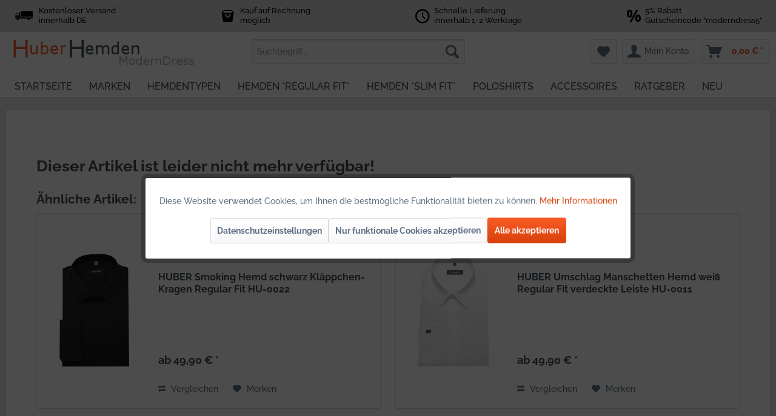

--- FILE ---
content_type: text/html; charset=UTF-8
request_url: https://www.modern-dress.de/hemden-regular-fit/stehkragen/558/huber-stehkragen-hemd-schwarz-100-leinen-feiner-leichter-stoff-regular-fit-hu-0468
body_size: 16624
content:
<!DOCTYPE html> <html class="no-js" lang="de" itemscope="itemscope" itemtype="https://schema.org/WebPage"> <head> <meta charset="utf-8"> <meta name="author" content="" /> <meta name="robots" content="index,follow" /> <meta name="revisit-after" content="15 days" /> <meta name="keywords" content="" /> <meta name="description" content="" /> <meta property="og:type" content="website" /> <meta property="og:site_name" content="Modern-Dress" /> <meta property="og:title" content="Modern-Dress" /> <meta property="og:description" content="" /> <meta property="og:image" content="https://www.modern-dress.de/media/image/96/58/76/huberhemden_logo.png" /> <meta name="twitter:card" content="website" /> <meta name="twitter:site" content="Modern-Dress" /> <meta name="twitter:title" content="Modern-Dress" /> <meta name="twitter:description" content="" /> <meta name="twitter:image" content="https://www.modern-dress.de/media/image/96/58/76/huberhemden_logo.png" /> <meta itemprop="copyrightHolder" content="Modern-Dress" /> <meta itemprop="copyrightYear" content="2014" /> <meta itemprop="isFamilyFriendly" content="True" /> <meta itemprop="image" content="https://www.modern-dress.de/media/image/96/58/76/huberhemden_logo.png" /> <meta name="viewport" content="width=device-width, initial-scale=1.0"> <meta name="mobile-web-app-capable" content="yes"> <meta name="apple-mobile-web-app-title" content="Modern-Dress"> <meta name="apple-mobile-web-app-capable" content="yes"> <meta name="apple-mobile-web-app-status-bar-style" content="default"> <link rel="apple-touch-icon-precomposed" href="https://www.modern-dress.de/media/image/8a/6c/26/apple_md.png"> <link rel="shortcut icon" href="https://www.modern-dress.de/media/unknown/17/24/96/moderndress_icon_32.ico"> <meta name="msapplication-navbutton-color" content="#D9400B" /> <meta name="application-name" content="Modern-Dress" /> <meta name="msapplication-starturl" content="https://www.modern-dress.de/" /> <meta name="msapplication-window" content="width=1024;height=768" /> <meta name="msapplication-TileImage" content="https://www.modern-dress.de/media/image/c2/fe/7a/moderndress_icon_150.png"> <meta name="msapplication-TileColor" content="#D9400B"> <meta name="theme-color" content="#D9400B" /> <title itemprop="name">Modern-Dress</title> <link href="/web/cache/1754031547_de319777fe9027ace98a6fc56314067c.css" media="all" rel="stylesheet" type="text/css" /> <script data-tag="arboro-ga4-tracking">
window.dataLayer = window.dataLayer || [];
function gtag(){dataLayer.push(arguments)}
gtag('consent', 'default', {
'ad_storage': 'denied',
'ad_user_data': 'denied',
'ad_personalization': 'denied',
'analytics_storage': 'denied'
});
</script> <script data-tag="arboro-ga4-tracking" async src="//www.googletagmanager.com/gtag/js?id=G-RY2592KXQ6"></script> <script data-tag="arboro-ga4-tracking">
gtag('js', new Date());
gtag('config', 'G-RY2592KXQ6',{'send_page_view': false, 'anonymize_ip': true});
</script> <noscript data-tag="arboro-ga4-tracking-event">gtag('event', 'page_view');</noscript> </head> <body class="is--ctl-detail is--act-error is--neonimproveorderedvariants " > <div data-paypalUnifiedMetaDataContainer="true" data-paypalUnifiedRestoreOrderNumberUrl="https://www.modern-dress.de/widgets/PaypalUnifiedOrderNumber/restoreOrderNumber" class="is--hidden"> </div> <div class="page-wrap"> <noscript class="noscript-main"> <div class="alert is--warning"> <div class="alert--icon"> <i class="icon--element icon--warning"></i> </div> <div class="alert--content"> Um Modern-Dress in vollem Umfang nutzen zu k&ouml;nnen, empfehlen wir Ihnen Javascript in Ihrem Browser zu aktiveren. </div> </div> </noscript> <header class="header-main"> <div class="top-bar"> <div class="container block-group"> <nav class="top-bar--navigation block" id="huberhemden--vorteile"><div class="navigation--entry"> <i class="icon--truck"></i> <span>Kostenloser Versand<br>innerhalb DE</span> </div> <div class="navigation--entry"> <i class="icon--bag"></i> <span>Kauf auf Rechnung<br />möglich</span> </div> <div class="navigation--entry"> <i class="icon--clock"></i> <span>Schnelle Lieferung<br />innerhalb 1-2 Werktage</span> </div> <div class="navigation--entry"> <i class="icon--percent"></i> <span>5% Rabatt<br />Gutscheincode "moderndress5"</span> </div> </nav> </div> </div> <div class="container header--navigation"> <div class="logo-main block-group" role="banner"> <div class="logo--shop block"> <a class="logo--link" href="https://www.modern-dress.de/" title="Modern-Dress - zur Startseite wechseln"> <picture> <source srcset="https://www.modern-dress.de/media/image/96/58/76/huberhemden_logo.png" media="(min-width: 78.75em)"> <source srcset="https://www.modern-dress.de/media/image/96/58/76/huberhemden_logo.png" media="(min-width: 64em)"> <source srcset="https://www.modern-dress.de/media/image/96/58/76/huberhemden_logo.png" media="(min-width: 48em)"> <img srcset="https://www.modern-dress.de/media/image/96/58/76/huberhemden_logo.png" alt="Modern-Dress - zur Startseite wechseln" /> </picture> </a> </div> </div> <nav class="shop--navigation block-group"> <ul class="navigation--list block-group" role="menubar"> <li class="navigation--entry entry--menu-left" role="menuitem"> <a class="entry--link entry--trigger btn is--icon-left" href="#offcanvas--left" data-offcanvas="true" data-offCanvasSelector=".sidebar-main" aria-label="Menü"> <i class="icon--menu"></i> Menü </a> </li> <li class="navigation--entry entry--search" role="menuitem" data-search="true" aria-haspopup="true" data-minLength="3"> <a class="btn entry--link entry--trigger" href="#show-hide--search" title="Suche anzeigen / schließen" aria-label="Suche anzeigen / schließen"> <i class="icon--search"></i> <span class="search--display">Suchen</span> </a> <form action="/search" method="get" class="main-search--form"> <input type="search" name="sSearch" aria-label="Suchbegriff..." class="main-search--field" autocomplete="off" autocapitalize="off" placeholder="Suchbegriff..." maxlength="30" /> <button type="submit" class="main-search--button" aria-label="Suchen"> <i class="icon--search"></i> <span class="main-search--text">Suchen</span> </button> <div class="form--ajax-loader">&nbsp;</div> </form> <div class="main-search--results"></div> </li>  <li class="navigation--entry entry--notepad" role="menuitem"> <a href="https://www.modern-dress.de/note" title="Merkzettel" aria-label="Merkzettel" class="btn"> <i class="icon--heart"></i> </a> </li> <li class="navigation--entry entry--account" role="menuitem" data-offcanvas="true" data-offCanvasSelector=".account--dropdown-navigation"> <a href="https://www.modern-dress.de/account" title="Mein Konto" aria-label="Mein Konto" class="btn is--icon-left entry--link account--link"> <i class="icon--account"></i> <span class="account--display"> Mein Konto </span> </a> </li> <li class="navigation--entry entry--cart" role="menuitem"> <a class="btn is--icon-left cart--link" href="https://www.modern-dress.de/checkout/cart" title="Warenkorb" aria-label="Warenkorb"> <span class="cart--display"> Warenkorb </span> <span class="badge is--primary is--minimal cart--quantity is--hidden">0</span> <i class="icon--basket"></i> <span class="cart--amount"> 0,00&nbsp;&euro; * </span> </a> <div class="ajax-loader">&nbsp;</div> </li>  </ul> </nav> <div class="container--ajax-cart" data-collapse-cart="true" data-displayMode="offcanvas"></div> </div> </header> <nav class="navigation-main"> <div class="container" data-menu-scroller="true" data-listSelector=".navigation--list.container" data-viewPortSelector=".navigation--list-wrapper"> <div class="navigation--list-wrapper"> <ul class="navigation--list container" role="menubar" itemscope="itemscope" itemtype="https://schema.org/SiteNavigationElement"> <li class="navigation--entry is--home" role="menuitem"><a class="navigation--link is--first" href="https://www.modern-dress.de/" title="Startseite" aria-label="Startseite" itemprop="url"><span itemprop="name">Startseite</span></a></li><li class="navigation--entry" role="menuitem"><a class="navigation--link" href="https://www.modern-dress.de/marken/" title="Marken" aria-label="Marken" itemprop="url"><span itemprop="name">Marken</span></a></li><li class="navigation--entry" role="menuitem"><a class="navigation--link" href="https://www.modern-dress.de/hemdentypen/" title="Hemdentypen" aria-label="Hemdentypen" itemprop="url"><span itemprop="name">Hemdentypen</span></a></li><li class="navigation--entry" role="menuitem"><a class="navigation--link" href="https://www.modern-dress.de/hemden-regular-fit/" title="Hemden *REGULAR FIT*" aria-label="Hemden *REGULAR FIT*" itemprop="url"><span itemprop="name">Hemden *REGULAR FIT*</span></a></li><li class="navigation--entry" role="menuitem"><a class="navigation--link" href="https://www.modern-dress.de/hemden-slim-fit/" title="Hemden *SLIM FIT*" aria-label="Hemden *SLIM FIT*" itemprop="url"><span itemprop="name">Hemden *SLIM FIT*</span></a></li><li class="navigation--entry" role="menuitem"><a class="navigation--link" href="https://www.modern-dress.de/poloshirts/" title="Poloshirts" aria-label="Poloshirts" itemprop="url"><span itemprop="name">Poloshirts</span></a></li><li class="navigation--entry" role="menuitem"><a class="navigation--link" href="https://www.modern-dress.de/accessoires/" title="Accessoires" aria-label="Accessoires" itemprop="url"><span itemprop="name">Accessoires</span></a></li><li class="navigation--entry" role="menuitem"><a class="navigation--link" href="https://www.modern-dress.de/ratgeber/" title="Ratgeber" aria-label="Ratgeber" itemprop="url"><span itemprop="name">Ratgeber</span></a></li><li class="navigation--entry" role="menuitem"><a class="navigation--link" href="https://www.modern-dress.de/neu/" title="NEU" aria-label="NEU" itemprop="url"><span itemprop="name">NEU</span></a></li> </ul> </div> <div class="advanced-menu" data-advanced-menu="true" data-hoverDelay=""> <div class="menu--container"> <div class="button-container"> <a href="https://www.modern-dress.de/marken/" class="button--category" aria-label="Zur Kategorie Marken" title="Zur Kategorie Marken"> <i class="icon--arrow-right"></i> Zur Kategorie Marken </a> <span class="button--close"> <i class="icon--cross"></i> </span> </div> <div class="content--wrapper has--content"> <ul class="menu--list menu--level-0 columns--4" style="width: 100%;"> <li class="menu--list-item item--level-0" style="width: 100%"> <a href="https://www.modern-dress.de/marken/huber-hemden/" class="menu--list-item-link" aria-label="Huber Hemden" title="Huber Hemden">Huber Hemden</a> <ul class="menu--list menu--level-1 columns--4"> <li class="menu--list-item item--level-1"> <a href="https://www.modern-dress.de/marken/huber-hemden/regular-fit/" class="menu--list-item-link" aria-label="Regular Fit" title="Regular Fit">Regular Fit</a> </li> <li class="menu--list-item item--level-1"> <a href="https://www.modern-dress.de/marken/huber-hemden/slim-fit/" class="menu--list-item-link" aria-label="Slim Fit" title="Slim Fit">Slim Fit</a> </li> </ul> </li> <li class="menu--list-item item--level-0" style="width: 100%"> <a href="https://www.modern-dress.de/marken/seidensticker/" class="menu--list-item-link" aria-label="Seidensticker" title="Seidensticker">Seidensticker</a> <ul class="menu--list menu--level-1 columns--4"> <li class="menu--list-item item--level-1"> <a href="https://www.modern-dress.de/marken/seidensticker/regular-fit/" class="menu--list-item-link" aria-label="Regular Fit" title="Regular Fit">Regular Fit</a> </li> <li class="menu--list-item item--level-1"> <a href="https://www.modern-dress.de/marken/seidensticker/tailored-fit/" class="menu--list-item-link" aria-label="Tailored Fit" title="Tailored Fit">Tailored Fit</a> </li> <li class="menu--list-item item--level-1"> <a href="https://www.modern-dress.de/marken/seidensticker/slim-fit/" class="menu--list-item-link" aria-label="Slim Fit" title="Slim Fit">Slim Fit</a> </li> <li class="menu--list-item item--level-1"> <a href="https://www.modern-dress.de/marken/seidensticker/comfort-fit/" class="menu--list-item-link" aria-label="Comfort Fit" title="Comfort Fit">Comfort Fit</a> </li> </ul> </li> <li class="menu--list-item item--level-0" style="width: 100%"> <a href="https://www.modern-dress.de/marken/black-purple/" class="menu--list-item-link" aria-label="Black &amp; Purple" title="Black &amp; Purple">Black & Purple</a> <ul class="menu--list menu--level-1 columns--4"> <li class="menu--list-item item--level-1"> <a href="https://www.modern-dress.de/marken/black-purple/regular-fit/" class="menu--list-item-link" aria-label="Regular Fit" title="Regular Fit">Regular Fit</a> </li> </ul> </li> <li class="menu--list-item item--level-0" style="width: 100%"> <a href="https://www.modern-dress.de/marken/orbis/" class="menu--list-item-link" aria-label="Orbis" title="Orbis">Orbis</a> <ul class="menu--list menu--level-1 columns--4"> <li class="menu--list-item item--level-1"> <a href="https://www.modern-dress.de/marken/orbis/comfort-fit/" class="menu--list-item-link" aria-label="Comfort Fit" title="Comfort Fit">Comfort Fit</a> </li> <li class="menu--list-item item--level-1"> <a href="https://www.modern-dress.de/marken/orbis/regular-fit/" class="menu--list-item-link" aria-label="Regular Fit" title="Regular Fit">Regular Fit</a> </li> <li class="menu--list-item item--level-1"> <a href="https://www.modern-dress.de/marken/orbis/slim-fit/" class="menu--list-item-link" aria-label="Slim Fit" title="Slim Fit">Slim Fit</a> </li> </ul> </li> <li class="menu--list-item item--level-0" style="width: 100%"> <a href="https://www.modern-dress.de/marken/pierre-martin/" class="menu--list-item-link" aria-label="Pierre Martin" title="Pierre Martin">Pierre Martin</a> <ul class="menu--list menu--level-1 columns--4"> <li class="menu--list-item item--level-1"> <a href="https://www.modern-dress.de/marken/pierre-martin/regular-fit/" class="menu--list-item-link" aria-label="Regular Fit" title="Regular Fit">Regular Fit</a> </li> <li class="menu--list-item item--level-1"> <a href="https://www.modern-dress.de/marken/pierre-martin/slim-fit/" class="menu--list-item-link" aria-label="Slim Fit" title="Slim Fit">Slim Fit</a> </li> </ul> </li> <li class="menu--list-item item--level-0" style="width: 100%"> <a href="https://www.modern-dress.de/marken/trigema/" class="menu--list-item-link" aria-label="Trigema" title="Trigema">Trigema</a> <ul class="menu--list menu--level-1 columns--4"> <li class="menu--list-item item--level-1"> <a href="https://www.modern-dress.de/marken/trigema/shirts/" class="menu--list-item-link" aria-label="Shirts" title="Shirts">Shirts</a> </li> </ul> </li> </ul> </div> </div> <div class="menu--container"> <div class="button-container"> <a href="https://www.modern-dress.de/hemdentypen/" class="button--category" aria-label="Zur Kategorie Hemdentypen" title="Zur Kategorie Hemdentypen"> <i class="icon--arrow-right"></i> Zur Kategorie Hemdentypen </a> <span class="button--close"> <i class="icon--cross"></i> </span> </div> <div class="content--wrapper has--content"> <ul class="menu--list menu--level-0 columns--4" style="width: 100%;"> <li class="menu--list-item item--level-0" style="width: 100%"> <a href="https://www.modern-dress.de/hemdentypen/outdoorhemden/" class="menu--list-item-link" aria-label="Outdoorhemden" title="Outdoorhemden">Outdoorhemden</a> </li> <li class="menu--list-item item--level-0" style="width: 100%"> <a href="https://www.modern-dress.de/hemdentypen/leinenhemden/" class="menu--list-item-link" aria-label="Leinenhemden" title="Leinenhemden">Leinenhemden</a> </li> <li class="menu--list-item item--level-0" style="width: 100%"> <a href="https://www.modern-dress.de/hemdentypen/stehkragenhemden/" class="menu--list-item-link" aria-label="Stehkragenhemden" title="Stehkragenhemden">Stehkragenhemden</a> </li> <li class="menu--list-item item--level-0" style="width: 100%"> <a href="https://www.modern-dress.de/hemdentypen/smokinghemden/" class="menu--list-item-link" aria-label="Smokinghemden" title="Smokinghemden">Smokinghemden</a> </li> <li class="menu--list-item item--level-0" style="width: 100%"> <a href="https://www.modern-dress.de/hemdentypen/trachtenhemden/" class="menu--list-item-link" aria-label="Trachtenhemden" title="Trachtenhemden">Trachtenhemden</a> </li> <li class="menu--list-item item--level-0" style="width: 100%"> <a href="https://www.modern-dress.de/hemdentypen/nachhaltige-hemden/" class="menu--list-item-link" aria-label="Nachhaltige Hemden" title="Nachhaltige Hemden">Nachhaltige Hemden</a> </li> <li class="menu--list-item item--level-0" style="width: 100%"> <a href="https://www.modern-dress.de/hemdentypen/manschettenhemden/" class="menu--list-item-link" aria-label="Manschettenhemden" title="Manschettenhemden">Manschettenhemden</a> </li> <li class="menu--list-item item--level-0" style="width: 100%"> <a href="https://www.modern-dress.de/hemdentypen/flanellhemden/" class="menu--list-item-link" aria-label="Flanellhemden" title="Flanellhemden">Flanellhemden</a> </li> <li class="menu--list-item item--level-0" style="width: 100%"> <a href="https://www.modern-dress.de/hemdentypen/kentkragenhemden/" class="menu--list-item-link" aria-label="Kentkragenhemden" title="Kentkragenhemden">Kentkragenhemden</a> </li> <li class="menu--list-item item--level-0" style="width: 100%"> <a href="https://www.modern-dress.de/hemdentypen/rueschenhemden/" class="menu--list-item-link" aria-label="Rüschenhemden" title="Rüschenhemden">Rüschenhemden</a> </li> <li class="menu--list-item item--level-0" style="width: 100%"> <a href="https://www.modern-dress.de/hemdentypen/festliche-hemden/" class="menu--list-item-link" aria-label="Festliche Hemden" title="Festliche Hemden">Festliche Hemden</a> </li> <li class="menu--list-item item--level-0" style="width: 100%"> <a href="https://www.modern-dress.de/hemdentypen/hochzeitshemden/" class="menu--list-item-link" aria-label="Hochzeitshemden" title="Hochzeitshemden">Hochzeitshemden</a> </li> <li class="menu--list-item item--level-0" style="width: 100%"> <a href="https://www.modern-dress.de/hemdentypen/hemden-mit-krawatten/" class="menu--list-item-link" aria-label="Hemden mit Krawatten" title="Hemden mit Krawatten">Hemden mit Krawatten</a> </li> <li class="menu--list-item item--level-0" style="width: 100%"> <a href="https://www.modern-dress.de/hemdentypen/hemden-mit-fliegen/" class="menu--list-item-link" aria-label="Hemden mit Fliegen" title="Hemden mit Fliegen">Hemden mit Fliegen</a> </li> </ul> </div> </div> <div class="menu--container"> <div class="button-container"> <a href="https://www.modern-dress.de/hemden-regular-fit/" class="button--category" aria-label="Zur Kategorie Hemden *REGULAR FIT*" title="Zur Kategorie Hemden *REGULAR FIT*"> <i class="icon--arrow-right"></i> Zur Kategorie Hemden *REGULAR FIT* </a> <span class="button--close"> <i class="icon--cross"></i> </span> </div> <div class="content--wrapper has--content"> <ul class="menu--list menu--level-0 columns--4" style="width: 100%;"> <li class="menu--list-item item--level-0" style="width: 100%"> <a href="https://www.modern-dress.de/hemden-regular-fit/outdoorhemden/" class="menu--list-item-link" aria-label="Outdoorhemden" title="Outdoorhemden">Outdoorhemden</a> </li> <li class="menu--list-item item--level-0" style="width: 100%"> <a href="https://www.modern-dress.de/hemden-regular-fit/stehkragen/" class="menu--list-item-link" aria-label="Stehkragen" title="Stehkragen">Stehkragen</a> </li> <li class="menu--list-item item--level-0" style="width: 100%"> <a href="https://www.modern-dress.de/hemden-regular-fit/kentkragen/" class="menu--list-item-link" aria-label="Kentkragen" title="Kentkragen">Kentkragen</a> </li> <li class="menu--list-item item--level-0" style="width: 100%"> <a href="https://www.modern-dress.de/hemden-regular-fit/smokinghemden/" class="menu--list-item-link" aria-label="Smokinghemden" title="Smokinghemden">Smokinghemden</a> </li> <li class="menu--list-item item--level-0" style="width: 100%"> <a href="https://www.modern-dress.de/hemden-regular-fit/manschettenhemden/" class="menu--list-item-link" aria-label="Manschettenhemden" title="Manschettenhemden">Manschettenhemden</a> </li> <li class="menu--list-item item--level-0" style="width: 100%"> <a href="https://www.modern-dress.de/hemden-regular-fit/festliche-hemden/" class="menu--list-item-link" aria-label="Festliche Hemden" title="Festliche Hemden">Festliche Hemden</a> </li> <li class="menu--list-item item--level-0" style="width: 100%"> <a href="https://www.modern-dress.de/hemden-regular-fit/hochzeitshemden/" class="menu--list-item-link" aria-label="Hochzeitshemden" title="Hochzeitshemden">Hochzeitshemden</a> </li> <li class="menu--list-item item--level-0" style="width: 100%"> <a href="https://www.modern-dress.de/hemden-regular-fit/leinenhemden/" class="menu--list-item-link" aria-label="Leinenhemden" title="Leinenhemden">Leinenhemden</a> </li> <li class="menu--list-item item--level-0" style="width: 100%"> <a href="https://www.modern-dress.de/hemden-regular-fit/rueschenhemden/" class="menu--list-item-link" aria-label="Rüschenhemden" title="Rüschenhemden">Rüschenhemden</a> </li> <li class="menu--list-item item--level-0" style="width: 100%"> <a href="https://www.modern-dress.de/hemden-regular-fit/trachtenhemden/" class="menu--list-item-link" aria-label="Trachtenhemden" title="Trachtenhemden">Trachtenhemden</a> </li> <li class="menu--list-item item--level-0" style="width: 100%"> <a href="https://www.modern-dress.de/hemden-regular-fit/flanellhemden/" class="menu--list-item-link" aria-label="Flanellhemden" title="Flanellhemden">Flanellhemden</a> </li> <li class="menu--list-item item--level-0" style="width: 100%"> <a href="https://www.modern-dress.de/hemden-regular-fit/nachhaltige-hemden/" class="menu--list-item-link" aria-label="Nachhaltige Hemden" title="Nachhaltige Hemden">Nachhaltige Hemden</a> </li> <li class="menu--list-item item--level-0" style="width: 100%"> <a href="https://www.modern-dress.de/hemden-regular-fit/poloshirts/" class="menu--list-item-link" aria-label="Poloshirts" title="Poloshirts">Poloshirts</a> </li> </ul> </div> </div> <div class="menu--container"> <div class="button-container"> <a href="https://www.modern-dress.de/hemden-slim-fit/" class="button--category" aria-label="Zur Kategorie Hemden *SLIM FIT*" title="Zur Kategorie Hemden *SLIM FIT*"> <i class="icon--arrow-right"></i> Zur Kategorie Hemden *SLIM FIT* </a> <span class="button--close"> <i class="icon--cross"></i> </span> </div> <div class="content--wrapper has--content"> <ul class="menu--list menu--level-0 columns--4" style="width: 100%;"> <li class="menu--list-item item--level-0" style="width: 100%"> <a href="https://www.modern-dress.de/hemden-slim-fit/stehkragen/" class="menu--list-item-link" aria-label="Stehkragen" title="Stehkragen">Stehkragen</a> </li> <li class="menu--list-item item--level-0" style="width: 100%"> <a href="https://www.modern-dress.de/hemden-slim-fit/kentkragen/" class="menu--list-item-link" aria-label="Kentkragen" title="Kentkragen">Kentkragen</a> </li> <li class="menu--list-item item--level-0" style="width: 100%"> <a href="https://www.modern-dress.de/hemden-slim-fit/smokinghemden/" class="menu--list-item-link" aria-label="Smokinghemden" title="Smokinghemden">Smokinghemden</a> </li> <li class="menu--list-item item--level-0" style="width: 100%"> <a href="https://www.modern-dress.de/hemden-slim-fit/manschettenhemden/" class="menu--list-item-link" aria-label="Manschettenhemden" title="Manschettenhemden">Manschettenhemden</a> </li> <li class="menu--list-item item--level-0" style="width: 100%"> <a href="https://www.modern-dress.de/hemden-slim-fit/festliche-hemden/" class="menu--list-item-link" aria-label="Festliche Hemden" title="Festliche Hemden">Festliche Hemden</a> </li> <li class="menu--list-item item--level-0" style="width: 100%"> <a href="https://www.modern-dress.de/hemden-slim-fit/hochzeitshemden/" class="menu--list-item-link" aria-label="Hochzeitshemden" title="Hochzeitshemden">Hochzeitshemden</a> </li> <li class="menu--list-item item--level-0" style="width: 100%"> <a href="https://www.modern-dress.de/hemden-slim-fit/trachtenhemden/" class="menu--list-item-link" aria-label="Trachtenhemden" title="Trachtenhemden">Trachtenhemden</a> </li> <li class="menu--list-item item--level-0" style="width: 100%"> <a href="https://www.modern-dress.de/hemden-slim-fit/leinenhemden/" class="menu--list-item-link" aria-label="Leinenhemden" title="Leinenhemden">Leinenhemden</a> </li> <li class="menu--list-item item--level-0" style="width: 100%"> <a href="https://www.modern-dress.de/hemden-slim-fit/nachhaltige-hemden/" class="menu--list-item-link" aria-label="Nachhaltige Hemden" title="Nachhaltige Hemden">Nachhaltige Hemden</a> </li> </ul> </div> </div> <div class="menu--container"> <div class="button-container"> <a href="https://www.modern-dress.de/poloshirts/" class="button--category" aria-label="Zur Kategorie Poloshirts" title="Zur Kategorie Poloshirts"> <i class="icon--arrow-right"></i> Zur Kategorie Poloshirts </a> <span class="button--close"> <i class="icon--cross"></i> </span> </div> <div class="content--wrapper has--teaser"> <div class="menu--teaser" style="width: 100%;"> <a href="https://www.modern-dress.de/poloshirts/" aria-label="Zur Kategorie Poloshirts" title="Zur Kategorie Poloshirts" class="teaser--image" style="background-image: url(https://www.modern-dress.de/media/image/10/9e/15/polohirts.jpg);"></a> <div class="teaser--headline">Poloshirts mit Stehkragen - das etwas andere Shirt</div> </div> </div> </div> <div class="menu--container"> <div class="button-container"> <a href="https://www.modern-dress.de/accessoires/" class="button--category" aria-label="Zur Kategorie Accessoires" title="Zur Kategorie Accessoires"> <i class="icon--arrow-right"></i> Zur Kategorie Accessoires </a> <span class="button--close"> <i class="icon--cross"></i> </span> </div> <div class="content--wrapper has--content has--teaser"> <ul class="menu--list menu--level-0 columns--2" style="width: 50%;"> <li class="menu--list-item item--level-0" style="width: 100%"> <a href="https://www.modern-dress.de/accessoires/fliegen-und-krawatten/" class="menu--list-item-link" aria-label="Fliegen und Krawatten" title="Fliegen und Krawatten">Fliegen und Krawatten</a> </li> </ul> <div class="menu--delimiter" style="right: 50%;"></div> <div class="menu--teaser" style="width: 50%;"> <div class="teaser--headline">Sie suchen passende Accessoires?</div> <div class="teaser--text"> Dann sind Sie hier genau richtig! Wir bieten Ihnen die optimale Ergänzung zu unseren Produkten gleich hier im Shop. <a class="teaser--text-link" href="https://www.modern-dress.de/accessoires/" aria-label="mehr erfahren" title="mehr erfahren"> mehr erfahren </a> </div> </div> </div> </div> <div class="menu--container"> <div class="button-container"> <a href="https://www.modern-dress.de/ratgeber/" class="button--category" aria-label="Zur Kategorie Ratgeber" title="Zur Kategorie Ratgeber"> <i class="icon--arrow-right"></i> Zur Kategorie Ratgeber </a> <span class="button--close"> <i class="icon--cross"></i> </span> </div> <div class="content--wrapper has--content"> <ul class="menu--list menu--level-0 columns--4" style="width: 100%;"> <li class="menu--list-item item--level-0" style="width: 100%"> <a href="https://www.modern-dress.de/ratgeber/hemdenpflege/" class="menu--list-item-link" aria-label="Hemdenpflege" title="Hemdenpflege">Hemdenpflege</a> </li> <li class="menu--list-item item--level-0" style="width: 100%"> <a href="https://www.modern-dress.de/ratgeber/hemden-stilvoll-tragen/" class="menu--list-item-link" aria-label="Hemden stilvoll tragen" title="Hemden stilvoll tragen">Hemden stilvoll tragen</a> </li> <li class="menu--list-item item--level-0" style="width: 100%"> <a href="https://www.modern-dress.de/ratgeber/hemdenknigge-fuer-das-business/" class="menu--list-item-link" aria-label="Hemdenknigge für das Business" title="Hemdenknigge für das Business">Hemdenknigge für das Business</a> </li> <li class="menu--list-item item--level-0" style="width: 100%"> <a href="https://www.modern-dress.de/ratgeber/hemdenknigge-fuer-festliche-anlaesse/" class="menu--list-item-link" aria-label="Hemdenknigge für festliche Anlässe" title="Hemdenknigge für festliche Anlässe">Hemdenknigge für festliche Anlässe</a> </li> <li class="menu--list-item item--level-0" style="width: 100%"> <a href="https://www.modern-dress.de/ratgeber/tipps-fuer-den-hemdenkauf/" class="menu--list-item-link" aria-label="Tipps für den Hemdenkauf" title="Tipps für den Hemdenkauf">Tipps für den Hemdenkauf</a> </li> </ul> </div> </div> <div class="menu--container"> <div class="button-container"> <a href="https://www.modern-dress.de/neu/" class="button--category" aria-label="Zur Kategorie NEU" title="Zur Kategorie NEU"> <i class="icon--arrow-right"></i> Zur Kategorie NEU </a> <span class="button--close"> <i class="icon--cross"></i> </span> </div> </div> </div> </div> </nav> <section class="content-main container block-group"> <div class="content-main--inner"> <aside class="sidebar-main off-canvas"> <div class="navigation--smartphone"> <ul class="navigation--list "> <li class="navigation--entry entry--close-off-canvas"> <a href="#close-categories-menu" title="Menü schließen" class="navigation--link"> Menü schließen <i class="icon--arrow-right"></i> </a> </li> </ul> <div class="mobile--switches">   </div> </div> <div class="sidebar--categories-wrapper" data-subcategory-nav="true" data-mainCategoryId="3" data-categoryId="0" data-fetchUrl=""> <div class="categories--headline navigation--headline"> Kategorien </div> <div class="sidebar--categories-navigation"> <ul class="sidebar--navigation categories--navigation navigation--list is--drop-down is--level0 is--rounded" role="menu"> <li class="navigation--entry has--sub-children" role="menuitem"> <a class="navigation--link link--go-forward" href="https://www.modern-dress.de/marken/" data-categoryId="45" data-fetchUrl="/widgets/listing/getCategory/categoryId/45" title="Marken" > Marken <span class="is--icon-right"> <i class="icon--arrow-right"></i> </span> </a> </li> <li class="navigation--entry has--sub-children" role="menuitem"> <a class="navigation--link link--go-forward" href="https://www.modern-dress.de/hemdentypen/" data-categoryId="81" data-fetchUrl="/widgets/listing/getCategory/categoryId/81" title="Hemdentypen" > Hemdentypen <span class="is--icon-right"> <i class="icon--arrow-right"></i> </span> </a> </li> <li class="navigation--entry has--sub-children" role="menuitem"> <a class="navigation--link link--go-forward" href="https://www.modern-dress.de/hemden-regular-fit/" data-categoryId="5" data-fetchUrl="/widgets/listing/getCategory/categoryId/5" title="Hemden *REGULAR FIT*" > Hemden *REGULAR FIT* <span class="is--icon-right"> <i class="icon--arrow-right"></i> </span> </a> </li> <li class="navigation--entry has--sub-children" role="menuitem"> <a class="navigation--link link--go-forward" href="https://www.modern-dress.de/hemden-slim-fit/" data-categoryId="9" data-fetchUrl="/widgets/listing/getCategory/categoryId/9" title="Hemden *SLIM FIT*" > Hemden *SLIM FIT* <span class="is--icon-right"> <i class="icon--arrow-right"></i> </span> </a> </li> <li class="navigation--entry" role="menuitem"> <a class="navigation--link" href="https://www.modern-dress.de/poloshirts/" data-categoryId="93" data-fetchUrl="/widgets/listing/getCategory/categoryId/93" title="Poloshirts" > Poloshirts </a> </li> <li class="navigation--entry has--sub-children" role="menuitem"> <a class="navigation--link link--go-forward" href="https://www.modern-dress.de/accessoires/" data-categoryId="22" data-fetchUrl="/widgets/listing/getCategory/categoryId/22" title="Accessoires" > Accessoires <span class="is--icon-right"> <i class="icon--arrow-right"></i> </span> </a> </li> <li class="navigation--entry has--sub-children" role="menuitem"> <a class="navigation--link link--go-forward" href="https://www.modern-dress.de/ratgeber/" data-categoryId="39" data-fetchUrl="/widgets/listing/getCategory/categoryId/39" title="Ratgeber" > Ratgeber <span class="is--icon-right"> <i class="icon--arrow-right"></i> </span> </a> </li> <li class="navigation--entry" role="menuitem"> <a class="navigation--link" href="https://www.modern-dress.de/neu/" data-categoryId="36" data-fetchUrl="/widgets/listing/getCategory/categoryId/36" title="NEU" > NEU </a> </li> </ul> </div> <div class="shop-sites--container is--rounded"> <div class="shop-sites--headline navigation--headline"> Informationen </div> <ul class="shop-sites--navigation sidebar--navigation navigation--list is--drop-down is--level0" role="menu"> <li class="navigation--entry" role="menuitem"> <a class="navigation--link" href="javascript:openCookieConsentManager()" title="Cookie-Einstellungen" data-categoryId="60" data-fetchUrl="/widgets/listing/getCustomPage/pageId/60" > Cookie-Einstellungen </a> </li> <li class="navigation--entry" role="menuitem"> <a class="navigation--link" href="https://www.modern-dress.de/rechtliche-vorabinformationen" title="Rechtliche Vorabinformationen" data-categoryId="43" data-fetchUrl="/widgets/listing/getCustomPage/pageId/43" > Rechtliche Vorabinformationen </a> </li> <li class="navigation--entry" role="menuitem"> <a class="navigation--link" href="https://www.modern-dress.de/rueckgabe/retouren" title="Rückgabe / Retouren" data-categoryId="44" data-fetchUrl="/widgets/listing/getCustomPage/pageId/44" > Rückgabe / Retouren </a> </li> <li class="navigation--entry" role="menuitem"> <a class="navigation--link" href="https://www.modern-dress.de/ueber-uns" title="Über uns" data-categoryId="9" data-fetchUrl="/widgets/listing/getCustomPage/pageId/9" > Über uns </a> </li> <li class="navigation--entry" role="menuitem"> <a class="navigation--link" href="https://www.modern-dress.de/kontakt" title="Kontakt" data-categoryId="1" data-fetchUrl="/widgets/listing/getCustomPage/pageId/1" target="_self"> Kontakt </a> </li> <li class="navigation--entry" role="menuitem"> <a class="navigation--link" href="https://www.modern-dress.de/versand-und-zahlungsbedingungen" title="Versand und Zahlungsbedingungen" data-categoryId="6" data-fetchUrl="/widgets/listing/getCustomPage/pageId/6" > Versand und Zahlungsbedingungen </a> </li> <li class="navigation--entry" role="menuitem"> <a class="navigation--link" href="https://www.modern-dress.de/widerrufsrecht" title="Widerrufsrecht" data-categoryId="8" data-fetchUrl="/widgets/listing/getCustomPage/pageId/8" > Widerrufsrecht </a> </li> <li class="navigation--entry" role="menuitem"> <a class="navigation--link" href="https://www.modern-dress.de/datenschutz" title="Datenschutz" data-categoryId="7" data-fetchUrl="/widgets/listing/getCustomPage/pageId/7" > Datenschutz </a> </li> <li class="navigation--entry" role="menuitem"> <a class="navigation--link" href="https://www.modern-dress.de/agb" title="AGB" data-categoryId="4" data-fetchUrl="/widgets/listing/getCustomPage/pageId/4" > AGB </a> </li> <li class="navigation--entry" role="menuitem"> <a class="navigation--link" href="https://www.modern-dress.de/impressum" title="Impressum" data-categoryId="3" data-fetchUrl="/widgets/listing/getCustomPage/pageId/3" > Impressum </a> </li> </ul> </div> <div class="panel is--rounded paypal--sidebar"> <div class="panel--body is--wide paypal--sidebar-inner"> <a href="https://www.paypal.com/de/webapps/mpp/personal" target="_blank" title="PayPal - Schnell und sicher bezahlen" rel="nofollow noopener"> <img class="logo--image" src="/custom/plugins/SwagPaymentPayPalUnified/Resources/views/frontend/_public/src/img/sidebar-paypal-generic.png" alt="PayPal - Schnell und sicher bezahlen"/> </a> </div> </div> </div> </aside> <div class="content--wrapper"> <div class="detail-error content listing--content"> <h1 class="detail-error--headline">Dieser Artikel ist leider nicht mehr verfügbar!</h1> <h2 class="detail-error--articles">Ähnliche Artikel:</h2> <div class="detail-error--listing listing"> <div class="product--box box--basic" data-page-index="" data-ordernumber="HU-0022" data-category-id="3"> <div class="has--no-variants"> <div class="box--content is--rounded"> <div class="product--badges"> </div> <div class="product--info"> <a href="https://www.modern-dress.de/hemden-regular-fit/smokinghemden/10/huber-smoking-hemd-schwarz-klaeppchen-kragen-regular-fit-hu-0022" title="HUBER Smoking Hemd schwarz Kläppchen-Kragen Regular Fit HU-0022" class="product--image" > <span class="image--element"> <span class="image--media"> <img srcset="https://www.modern-dress.de/media/image/9c/7e/39/HU-0022-Smokinghemd-schwarz-verd-KnopfleisteMWbsCoYyqU1b8_200x200.jpg" alt="HUBER Smoking Hemd schwarz Kläppchen-Kragen Regular Fit HU-0022" data-extension="jpg" title="HUBER Smoking Hemd schwarz Kläppchen-Kragen Regular Fit HU-0022" /> </span> </span> </a> <div class="image-slider product--variants--info--wrapper" data-kib-variant-slider="false"> <div class="image-slider--container product--variants--info" data-cover-delay="300" data-slide-variants="4"> </div> </div> <div class="product--rating-container"> </div> <a href="https://www.modern-dress.de/hemden-regular-fit/smokinghemden/10/huber-smoking-hemd-schwarz-klaeppchen-kragen-regular-fit-hu-0022" class="product--title" title="HUBER Smoking Hemd schwarz Kläppchen-Kragen Regular Fit HU-0022"> HUBER Smoking Hemd schwarz Kläppchen-Kragen Regular Fit HU-0022 </a> <div class="product--price-info"> <div class="price--unit" title="Inhalt"> </div> <div class="product--price"> <span class="price--default is--nowrap"> ab 49,90&nbsp;&euro; * </span> </div> </div> <div class="product--actions"> <form action="https://www.modern-dress.de/compare/add_article/articleID/10" method="post"> <button type="submit" title="Vergleichen" aria-label="Vergleichen" class="product--action action--compare" data-product-compare-add="true"> <i class="icon--compare"></i> Vergleichen </button> </form> <form action="https://www.modern-dress.de/note/add/ordernumber/HU-0022" method="post"> <button type="submit" title="Auf den Merkzettel" aria-label="Auf den Merkzettel" class="product--action action--note" data-ajaxUrl="https://www.modern-dress.de/note/ajaxAdd/ordernumber/HU-0022" data-text="Gemerkt"> <i class="icon--heart"></i> <span class="action--text">Merken</span> </button> </form> </div> </div> </div> </div> </div> <div class="product--box box--basic" data-page-index="" data-ordernumber="HU-0011" data-category-id="3"> <div class="has--no-variants"> <div class="box--content is--rounded"> <div class="product--badges"> </div> <div class="product--info"> <a href="https://www.modern-dress.de/hemden-regular-fit/manschettenhemden/5/huber-umschlag-manschetten-hemd-weiss-regular-fit-verdeckte-leiste-hu-0011" title="HUBER Umschlag Manschetten Hemd weiß Regular Fit verdeckte Leiste HU-0011" class="product--image" > <span class="image--element"> <span class="image--media"> <img srcset="https://www.modern-dress.de/media/image/b3/e0/b0/HU-0011-Umschlag-Manschettenhemd-weiss-verd-KnopfleisteqTqcCgdhUxYiJ_200x200.jpg" alt="HUBER Umschlag Manschetten Hemd weiß Regular Fit verdeckte Leiste HU-0011" data-extension="jpg" title="HUBER Umschlag Manschetten Hemd weiß Regular Fit verdeckte Leiste HU-0011" /> </span> </span> </a> <div class="image-slider product--variants--info--wrapper" data-kib-variant-slider="false"> <div class="image-slider--container product--variants--info" data-cover-delay="300" data-slide-variants="4"> </div> </div> <div class="product--rating-container"> </div> <a href="https://www.modern-dress.de/hemden-regular-fit/manschettenhemden/5/huber-umschlag-manschetten-hemd-weiss-regular-fit-verdeckte-leiste-hu-0011" class="product--title" title="HUBER Umschlag Manschetten Hemd weiß Regular Fit verdeckte Leiste HU-0011"> HUBER Umschlag Manschetten Hemd weiß Regular Fit verdeckte Leiste HU-0011 </a> <div class="product--price-info"> <div class="price--unit" title="Inhalt"> </div> <div class="product--price"> <span class="price--default is--nowrap"> ab 49,90&nbsp;&euro; * </span> </div> </div> <div class="product--actions"> <form action="https://www.modern-dress.de/compare/add_article/articleID/5" method="post"> <button type="submit" title="Vergleichen" aria-label="Vergleichen" class="product--action action--compare" data-product-compare-add="true"> <i class="icon--compare"></i> Vergleichen </button> </form> <form action="https://www.modern-dress.de/note/add/ordernumber/HU-0011" method="post"> <button type="submit" title="Auf den Merkzettel" aria-label="Auf den Merkzettel" class="product--action action--note" data-ajaxUrl="https://www.modern-dress.de/note/ajaxAdd/ordernumber/HU-0011" data-text="Gemerkt"> <i class="icon--heart"></i> <span class="action--text">Merken</span> </button> </form> </div> </div> </div> </div> </div> <div class="product--box box--basic" data-page-index="" data-ordernumber="HU-0071" data-category-id="3"> <div class="has--no-variants"> <div class="box--content is--rounded"> <div class="product--badges"> </div> <div class="product--info"> <a href="https://www.modern-dress.de/hemden-regular-fit/stehkragen/14/huber-mao-mandarin-stehkragen-hemd-weiss-regular-fit-hu-0071-made-in-europa" title="HUBER Mao Mandarin Stehkragen Hemd weiß Regular Fit HU-0071 Made in Europa" class="product--image" > <span class="image--element"> <span class="image--media"> <img srcset="https://www.modern-dress.de/media/image/57/28/01/HU-0071-Asia-Kragen-weiss-mit-Brusttasche3ENsBiXgOrYU8_200x200.jpg" alt="HUBER Mao Mandarin Stehkragen Hemd weiß Regular Fit HU-0071 Made in Europa" data-extension="jpg" title="HUBER Mao Mandarin Stehkragen Hemd weiß Regular Fit HU-0071 Made in Europa" /> </span> </span> </a> <div class="image-slider product--variants--info--wrapper" data-kib-variant-slider="false"> <div class="image-slider--container product--variants--info" data-cover-delay="300" data-slide-variants="4"> </div> </div> <div class="product--rating-container"> </div> <a href="https://www.modern-dress.de/hemden-regular-fit/stehkragen/14/huber-mao-mandarin-stehkragen-hemd-weiss-regular-fit-hu-0071-made-in-europa" class="product--title" title="HUBER Mao Mandarin Stehkragen Hemd weiß Regular Fit HU-0071 Made in Europa"> HUBER Mao Mandarin Stehkragen Hemd weiß Regular Fit HU-0071 Made in Europa </a> <div class="product--price-info"> <div class="price--unit" title="Inhalt"> </div> <div class="product--price"> <span class="price--default is--nowrap"> ab 52,90&nbsp;&euro; * </span> </div> </div> <div class="product--actions"> <form action="https://www.modern-dress.de/compare/add_article/articleID/14" method="post"> <button type="submit" title="Vergleichen" aria-label="Vergleichen" class="product--action action--compare" data-product-compare-add="true"> <i class="icon--compare"></i> Vergleichen </button> </form> <form action="https://www.modern-dress.de/note/add/ordernumber/HU-0071" method="post"> <button type="submit" title="Auf den Merkzettel" aria-label="Auf den Merkzettel" class="product--action action--note" data-ajaxUrl="https://www.modern-dress.de/note/ajaxAdd/ordernumber/HU-0071" data-text="Gemerkt"> <i class="icon--heart"></i> <span class="action--text">Merken</span> </button> </form> </div> </div> </div> </div> </div> <div class="product--box box--basic" data-page-index="" data-ordernumber="HU-0002" data-category-id="3"> <div class="has--no-variants"> <div class="box--content is--rounded"> <div class="product--badges"> </div> <div class="product--info"> <a href="https://www.modern-dress.de/hemden-regular-fit/stehkragen/7/huber-herren-stehkragen-hemd-schwarz-verdeckte-leiste-regular-fit-hu-0002" title="HUBER Herren Stehkragen Hemd schwarz verdeckte Leiste Regular Fit HU-0002" class="product--image" > <span class="image--element"> <span class="image--media"> <img srcset="https://www.modern-dress.de/media/image/8b/d3/34/HU-0002-Stehkragen-verd-Knopfleiste-schwarzZJfNvGMOhogko_200x200.jpg" alt="HUBER Herren Stehkragen Hemd schwarz verdeckte Leiste Regular Fit HU-0002" data-extension="jpg" title="HUBER Herren Stehkragen Hemd schwarz verdeckte Leiste Regular Fit HU-0002" /> </span> </span> </a> <div class="image-slider product--variants--info--wrapper" data-kib-variant-slider="false"> <div class="image-slider--container product--variants--info" data-cover-delay="300" data-slide-variants="4"> </div> </div> <div class="product--rating-container"> </div> <a href="https://www.modern-dress.de/hemden-regular-fit/stehkragen/7/huber-herren-stehkragen-hemd-schwarz-verdeckte-leiste-regular-fit-hu-0002" class="product--title" title="HUBER Herren Stehkragen Hemd schwarz verdeckte Leiste Regular Fit HU-0002"> HUBER Herren Stehkragen Hemd schwarz verdeckte Leiste Regular Fit HU-0002 </a> <div class="product--price-info"> <div class="price--unit" title="Inhalt"> </div> <div class="product--price"> <span class="price--default is--nowrap"> ab 52,90&nbsp;&euro; * </span> </div> </div> <div class="product--actions"> <form action="https://www.modern-dress.de/compare/add_article/articleID/7" method="post"> <button type="submit" title="Vergleichen" aria-label="Vergleichen" class="product--action action--compare" data-product-compare-add="true"> <i class="icon--compare"></i> Vergleichen </button> </form> <form action="https://www.modern-dress.de/note/add/ordernumber/HU-0002" method="post"> <button type="submit" title="Auf den Merkzettel" aria-label="Auf den Merkzettel" class="product--action action--note" data-ajaxUrl="https://www.modern-dress.de/note/ajaxAdd/ordernumber/HU-0002" data-text="Gemerkt"> <i class="icon--heart"></i> <span class="action--text">Merken</span> </button> </form> </div> </div> </div> </div> </div> <div class="product--box box--basic" data-page-index="" data-ordernumber="HU-0091" data-category-id="3"> <div class="has--no-variants"> <div class="box--content is--rounded"> <div class="product--badges"> </div> <div class="product--info"> <a href="https://www.modern-dress.de/hemden-regular-fit/rueschenhemden/16/huber-rueschen-hemd-weiss-qualitaet-made-in-eu-hu-0091-comfort-fit" title="HUBER Rüschen Hemd weiß Qualität Made in EU HU-0091 Comfort Fit" class="product--image" > <span class="image--element"> <span class="image--media"> <img srcset="https://www.modern-dress.de/media/image/95/55/d4/HU-0091-Vorderseite-Produktfoto_200x200.jpg" alt="HUBER Rüschen Hemd weiß Qualität Made in EU HU-0091 Comfort Fit" data-extension="jpg" title="HUBER Rüschen Hemd weiß Qualität Made in EU HU-0091 Comfort Fit" /> </span> </span> </a> <div class="image-slider product--variants--info--wrapper" data-kib-variant-slider="false"> <div class="image-slider--container product--variants--info" data-cover-delay="300" data-slide-variants="4"> </div> </div> <div class="product--rating-container"> </div> <a href="https://www.modern-dress.de/hemden-regular-fit/rueschenhemden/16/huber-rueschen-hemd-weiss-qualitaet-made-in-eu-hu-0091-comfort-fit" class="product--title" title="HUBER Rüschen Hemd weiß Qualität Made in EU HU-0091 Comfort Fit"> HUBER Rüschen Hemd weiß Qualität Made in EU HU-0091 Comfort Fit </a> <div class="product--price-info"> <div class="price--unit" title="Inhalt"> </div> <div class="product--price"> <span class="price--default is--nowrap"> 69,90&nbsp;&euro; * </span> </div> </div> <div class="product--actions"> <form action="https://www.modern-dress.de/compare/add_article/articleID/16" method="post"> <button type="submit" title="Vergleichen" aria-label="Vergleichen" class="product--action action--compare" data-product-compare-add="true"> <i class="icon--compare"></i> Vergleichen </button> </form> <form action="https://www.modern-dress.de/note/add/ordernumber/HU-0091" method="post"> <button type="submit" title="Auf den Merkzettel" aria-label="Auf den Merkzettel" class="product--action action--note" data-ajaxUrl="https://www.modern-dress.de/note/ajaxAdd/ordernumber/HU-0091" data-text="Gemerkt"> <i class="icon--heart"></i> <span class="action--text">Merken</span> </button> </form> </div> </div> </div> </div> </div> <div class="product--box box--basic" data-page-index="" data-ordernumber="HU-0012" data-category-id="3"> <div class="has--no-variants"> <div class="box--content is--rounded"> <div class="product--badges"> </div> <div class="product--info"> <a href="https://www.modern-dress.de/hemden-regular-fit/manschettenhemden/8/huber-umschlag-manschetten-hemd-schwarz-regular-fit-hu-0012" title="HUBER Umschlag Manschetten Hemd schwarz Regular Fit HU-0012" class="product--image" > <span class="image--element"> <span class="image--media"> <img srcset="https://www.modern-dress.de/media/image/83/b1/03/HU-0012-Umschlag-Manschettenhemd-schwarz-verd-Knopfleiste0YJobGLUXfD2g_200x200.jpg" alt="HUBER Umschlag Manschetten Hemd schwarz Regular Fit HU-0012" data-extension="jpg" title="HUBER Umschlag Manschetten Hemd schwarz Regular Fit HU-0012" /> </span> </span> </a> <div class="image-slider product--variants--info--wrapper" data-kib-variant-slider="false"> <div class="image-slider--container product--variants--info" data-cover-delay="300" data-slide-variants="4"> </div> </div> <div class="product--rating-container"> </div> <a href="https://www.modern-dress.de/hemden-regular-fit/manschettenhemden/8/huber-umschlag-manschetten-hemd-schwarz-regular-fit-hu-0012" class="product--title" title="HUBER Umschlag Manschetten Hemd schwarz Regular Fit HU-0012"> HUBER Umschlag Manschetten Hemd schwarz Regular Fit HU-0012 </a> <div class="product--price-info"> <div class="price--unit" title="Inhalt"> </div> <div class="product--price"> <span class="price--default is--nowrap"> ab 49,90&nbsp;&euro; * </span> </div> </div> <div class="product--actions"> <form action="https://www.modern-dress.de/compare/add_article/articleID/8" method="post"> <button type="submit" title="Vergleichen" aria-label="Vergleichen" class="product--action action--compare" data-product-compare-add="true"> <i class="icon--compare"></i> Vergleichen </button> </form> <form action="https://www.modern-dress.de/note/add/ordernumber/HU-0012" method="post"> <button type="submit" title="Auf den Merkzettel" aria-label="Auf den Merkzettel" class="product--action action--note" data-ajaxUrl="https://www.modern-dress.de/note/ajaxAdd/ordernumber/HU-0012" data-text="Gemerkt"> <i class="icon--heart"></i> <span class="action--text">Merken</span> </button> </form> </div> </div> </div> </div> </div> <div class="product--box box--basic" data-page-index="" data-ordernumber="HU-0001" data-category-id="3"> <div class="has--no-variants"> <div class="box--content is--rounded"> <div class="product--badges"> </div> <div class="product--info"> <a href="https://www.modern-dress.de/hemden-regular-fit/stehkragen/4/huber-herren-stehkragen-hemd-weiss-verdeckte-leiste-regular-fit-hu-0001" title="HUBER Herren Stehkragen Hemd weiß verdeckte Leiste Regular Fit HU-0001" class="product--image" > <span class="image--element"> <span class="image--media"> <img srcset="https://www.modern-dress.de/media/image/ca/c1/5a/HU-0001-Stehkragen-verd-Knopfleiste-weiss_200x200.jpg" alt="HUBER Herren Stehkragen Hemd weiß verdeckte Leiste Regular Fit HU-0001" data-extension="jpg" title="HUBER Herren Stehkragen Hemd weiß verdeckte Leiste Regular Fit HU-0001" /> </span> </span> </a> <div class="image-slider product--variants--info--wrapper" data-kib-variant-slider="false"> <div class="image-slider--container product--variants--info" data-cover-delay="300" data-slide-variants="4"> </div> </div> <div class="product--rating-container"> </div> <a href="https://www.modern-dress.de/hemden-regular-fit/stehkragen/4/huber-herren-stehkragen-hemd-weiss-verdeckte-leiste-regular-fit-hu-0001" class="product--title" title="HUBER Herren Stehkragen Hemd weiß verdeckte Leiste Regular Fit HU-0001"> HUBER Herren Stehkragen Hemd weiß verdeckte Leiste Regular Fit HU-0001 </a> <div class="product--price-info"> <div class="price--unit" title="Inhalt"> </div> <div class="product--price"> <span class="price--default is--nowrap"> ab 52,90&nbsp;&euro; * </span> </div> </div> <div class="product--actions"> <form action="https://www.modern-dress.de/compare/add_article/articleID/4" method="post"> <button type="submit" title="Vergleichen" aria-label="Vergleichen" class="product--action action--compare" data-product-compare-add="true"> <i class="icon--compare"></i> Vergleichen </button> </form> <form action="https://www.modern-dress.de/note/add/ordernumber/HU-0001" method="post"> <button type="submit" title="Auf den Merkzettel" aria-label="Auf den Merkzettel" class="product--action action--note" data-ajaxUrl="https://www.modern-dress.de/note/ajaxAdd/ordernumber/HU-0001" data-text="Gemerkt"> <i class="icon--heart"></i> <span class="action--text">Merken</span> </button> </form> </div> </div> </div> </div> </div> <div class="product--box box--basic" data-page-index="" data-ordernumber="HU-0021" data-category-id="3"> <div class="has--no-variants"> <div class="box--content is--rounded"> <div class="product--badges"> </div> <div class="product--info"> <a href="https://www.modern-dress.de/hemden-regular-fit/smokinghemden/9/huber-smoking-hemd-weiss-frackhemd-klaeppchen-kragen-regular-fit-hu-0021" title="HUBER Smoking Hemd weiß Frackhemd Kläppchen-Kragen Regular Fit HU-0021" class="product--image" > <span class="image--element"> <span class="image--media"> <img srcset="https://www.modern-dress.de/media/image/66/d2/bb/HU-0021-Smokinghemd-weiss-verd-KnopfleisteIcKmkJ61BR4uT_200x200.jpg" alt="HUBER Smoking Hemd weiß Frackhemd Kläppchen-Kragen Regular Fit HU-0021" data-extension="jpg" title="HUBER Smoking Hemd weiß Frackhemd Kläppchen-Kragen Regular Fit HU-0021" /> </span> </span> </a> <div class="image-slider product--variants--info--wrapper" data-kib-variant-slider="false"> <div class="image-slider--container product--variants--info" data-cover-delay="300" data-slide-variants="4"> </div> </div> <div class="product--rating-container"> </div> <a href="https://www.modern-dress.de/hemden-regular-fit/smokinghemden/9/huber-smoking-hemd-weiss-frackhemd-klaeppchen-kragen-regular-fit-hu-0021" class="product--title" title="HUBER Smoking Hemd weiß Frackhemd Kläppchen-Kragen Regular Fit HU-0021"> HUBER Smoking Hemd weiß Frackhemd Kläppchen-Kragen Regular Fit HU-0021 </a> <div class="product--price-info"> <div class="price--unit" title="Inhalt"> </div> <div class="product--price"> <span class="price--default is--nowrap"> ab 49,90&nbsp;&euro; * </span> </div> </div> <div class="product--actions"> <form action="https://www.modern-dress.de/compare/add_article/articleID/9" method="post"> <button type="submit" title="Vergleichen" aria-label="Vergleichen" class="product--action action--compare" data-product-compare-add="true"> <i class="icon--compare"></i> Vergleichen </button> </form> <form action="https://www.modern-dress.de/note/add/ordernumber/HU-0021" method="post"> <button type="submit" title="Auf den Merkzettel" aria-label="Auf den Merkzettel" class="product--action action--note" data-ajaxUrl="https://www.modern-dress.de/note/ajaxAdd/ordernumber/HU-0021" data-text="Gemerkt"> <i class="icon--heart"></i> <span class="action--text">Merken</span> </button> </form> </div> </div> </div> </div> </div> </div> </div> </div> <div class="blog--article--slider is--mobile"> <div class="product-slider-title"> Ratgeber </div> <div class="product-slider" data-product-slider="true" data-autoSlide="" data-arrowControls="1"> <div class="product-slider--container"> <div class="product-slider--item"> <div class="product--box box--slider"> <div class="box--content"> <div class="blog--item"> <div class="blog--image"> <a href="https://www.modern-dress.de/ratgeber/gruener-trend-so-nachhaltig-sind-leinenhemden" title="Grüner Trend: So nachhaltig sind Leinenhemden" class="product--image"> <span class="image--element"> <span class="image--media"> <img srcset="https://www.modern-dress.de/media/image/aa/fb/ba/leinenhemden_angepasst0Gq00C1nRZ5vs_140x140.jpg" alt="Grüner Trend: So nachhaltig sind Leinenhemden" title="Grüner Trend: So nachhaltig sind Leinenhemden" /> </span> </span> </a> </div> <div class="blog--info"> <strong> <a href="https://www.modern-dress.de/ratgeber/gruener-trend-so-nachhaltig-sind-leinenhemden" title="Grüner Trend: So nachhaltig sind Leinenhemden" class="blog--title">Grüner Trend: So nachhaltig sind Leinenhemden</a> </strong> <p class="blog--desc"> In einer Welt, in der Umweltbewusstsein und Nachhaltigkeit immer mehr an Bedeutung gewinnen,... <a href="https://www.modern-dress.de/ratgeber/gruener-trend-so-nachhaltig-sind-leinenhemden" title="Grüner Trend: So nachhaltig sind Leinenhemden" class="blog--morelink">[mehr]</a> </p> </div> </div> </div> </div> </div> <div class="product-slider--item"> <div class="product--box box--slider"> <div class="box--content"> <div class="blog--item"> <div class="blog--image"> <a href="https://www.modern-dress.de/ratgeber/hemdenknigge-fuer-das-business/hemdenpflege-fuer-geschaeftsreisen-praktische-tipps-fuer-unterwegs" title="Hemdenpflege für Geschäftsreisen: Praktische Tipps für unterwegs" class="product--image"> <span class="image--element"> <span class="image--media"> <img srcset="https://www.modern-dress.de/media/image/a7/e3/9c/pexels-andrea-piacquadio-3839092_140x140.jpg" alt="Hemdenpflege für Geschäftsreisen: Praktische Tipps für unterwegs" title="Hemdenpflege für Geschäftsreisen: Praktische Tipps für unterwegs" /> </span> </span> </a> </div> <div class="blog--info"> <strong> <a href="https://www.modern-dress.de/ratgeber/hemdenknigge-fuer-das-business/hemdenpflege-fuer-geschaeftsreisen-praktische-tipps-fuer-unterwegs" title="Hemdenpflege für Geschäftsreisen: Praktische Tipps für unterwegs" class="blog--title">Hemdenpflege für Geschäftsreisen:...</a> </strong> <p class="blog--desc"> Geschäftsreisen bieten die Chance, neue Wege zu gehen und berufliche Chancen zu nutzen. Für den... <a href="https://www.modern-dress.de/ratgeber/hemdenknigge-fuer-das-business/hemdenpflege-fuer-geschaeftsreisen-praktische-tipps-fuer-unterwegs" title="Hemdenpflege für Geschäftsreisen: Praktische Tipps für unterwegs" class="blog--morelink">[mehr]</a> </p> </div> </div> </div> </div> </div> <div class="product-slider--item"> <div class="product--box box--slider"> <div class="box--content"> <div class="blog--item"> <div class="blog--image"> <a href="https://www.modern-dress.de/ratgeber/stilsicher-bei-schmaler-figur-modetipps-fuer-sehr-schlanke-herren" title="Stilsicher bei schmaler Figur: Modetipps für sehr schlanke Herren" class="product--image"> <span class="image--element"> <span class="image--media"> <img srcset="https://www.modern-dress.de/media/image/c8/74/ca/pexels-mikhail-nilov-8297453_140x140.jpg" alt="Stilsicher bei schmaler Figur: Modetipps für sehr schlanke Herren" title="Stilsicher bei schmaler Figur: Modetipps für sehr schlanke Herren" /> </span> </span> </a> </div> <div class="blog--info"> <strong> <a href="https://www.modern-dress.de/ratgeber/stilsicher-bei-schmaler-figur-modetipps-fuer-sehr-schlanke-herren" title="Stilsicher bei schmaler Figur: Modetipps für sehr schlanke Herren" class="blog--title">Stilsicher bei schmaler Figur: Modetipps...</a> </strong> <p class="blog--desc"> Für ein stilvolles Outfit ist es nicht immer sinnvoll, den neuesten Trends zu folgen. Legen Sie... <a href="https://www.modern-dress.de/ratgeber/stilsicher-bei-schmaler-figur-modetipps-fuer-sehr-schlanke-herren" title="Stilsicher bei schmaler Figur: Modetipps für sehr schlanke Herren" class="blog--morelink">[mehr]</a> </p> </div> </div> </div> </div> </div> <div class="product-slider--item"> <div class="product--box box--slider"> <div class="box--content"> <div class="blog--item"> <div class="blog--image"> <a href="https://www.modern-dress.de/ratgeber/stilsichere-kombinationen-welches-hemd-passt-zu-welcher-jeans" title="Stilsichere Kombinationen – Welches Hemd passt zu welcher Jeans?" class="product--image"> <span class="image--element"> <span class="image--media"> <img srcset="https://www.modern-dress.de/media/image/45/8a/82/pexels-emmanuel-slope-14522510_140x140.jpg" alt="Stilsichere Kombinationen – Welches Hemd passt zu welcher Jeans?" title="Stilsichere Kombinationen – Welches Hemd passt zu welcher Jeans?" /> </span> </span> </a> </div> <div class="blog--info"> <strong> <a href="https://www.modern-dress.de/ratgeber/stilsichere-kombinationen-welches-hemd-passt-zu-welcher-jeans" title="Stilsichere Kombinationen – Welches Hemd passt zu welcher Jeans?" class="blog--title">Stilsichere Kombinationen – Welches Hemd...</a> </strong> <p class="blog--desc"> Für ein gelungenes Outfit kommt es darauf an, clever zu kombinieren und ein harmonisches... <a href="https://www.modern-dress.de/ratgeber/stilsichere-kombinationen-welches-hemd-passt-zu-welcher-jeans" title="Stilsichere Kombinationen – Welches Hemd passt zu welcher Jeans?" class="blog--morelink">[mehr]</a> </p> </div> </div> </div> </div> </div> <div class="product-slider--item"> <div class="product--box box--slider"> <div class="box--content"> <div class="blog--item"> <div class="blog--image"> <a href="https://www.modern-dress.de/ratgeber/hemdenpflege/herrenhemden-pflegen-mit-welchem-waschmittel" title="Herrenhemden pflegen – mit welchem Waschmittel?" class="product--image"> <span class="image--element"> <span class="image--media"> <img srcset="https://www.modern-dress.de/media/image/4e/66/c4/Herrenhemden-richtig-waschen_140x140.jpg" alt="Herrenhemden pflegen – mit welchem Waschmittel?" title="Herrenhemden pflegen – mit welchem Waschmittel?" /> </span> </span> </a> </div> <div class="blog--info"> <strong> <a href="https://www.modern-dress.de/ratgeber/hemdenpflege/herrenhemden-pflegen-mit-welchem-waschmittel" title="Herrenhemden pflegen – mit welchem Waschmittel?" class="blog--title">Herrenhemden pflegen – mit welchem...</a> </strong> <p class="blog--desc"> Stilvolle Hemden dürfen im Kleiderschrank modebewusster Herren nicht fehlen. Für einen... <a href="https://www.modern-dress.de/ratgeber/hemdenpflege/herrenhemden-pflegen-mit-welchem-waschmittel" title="Herrenhemden pflegen – mit welchem Waschmittel?" class="blog--morelink">[mehr]</a> </p> </div> </div> </div> </div> </div> <div class="product-slider--item"> <div class="product--box box--slider"> <div class="box--content"> <div class="blog--item"> <div class="blog--image"> <a href="https://www.modern-dress.de/ratgeber/herrenhemden-woher-weiss-ich-was-mir-steht" title="Herrenhemden – woher weiß ich, was mir steht?" class="product--image"> <span class="image--element"> <span class="image--media"> <img srcset="https://www.modern-dress.de/media/image/65/db/db/Wem-stehen-welche-Muster_140x140.jpg" alt="Herrenhemden – woher weiß ich, was mir steht?" title="Herrenhemden – woher weiß ich, was mir steht?" /> </span> </span> </a> </div> <div class="blog--info"> <strong> <a href="https://www.modern-dress.de/ratgeber/herrenhemden-woher-weiss-ich-was-mir-steht" title="Herrenhemden – woher weiß ich, was mir steht?" class="blog--title">Herrenhemden – woher weiß ich, was mir steht?</a> </strong> <p class="blog--desc"> Stilvolle Herrenhemden sollen uns gut aussehen lassen und unser Selbstbewusstsein stärken. Aber... <a href="https://www.modern-dress.de/ratgeber/herrenhemden-woher-weiss-ich-was-mir-steht" title="Herrenhemden – woher weiß ich, was mir steht?" class="blog--morelink">[mehr]</a> </p> </div> </div> </div> </div> </div> <div class="product-slider--item"> <div class="product--box box--slider"> <div class="box--content"> <div class="blog--item"> <div class="blog--image"> <a href="https://www.modern-dress.de/ratgeber/strahlend-weisse-hemden-tipps-gegen-den-grauschleier" title="Strahlend weiße Hemden – Tipps gegen den Grauschleier" class="product--image"> <span class="image--element"> <span class="image--media"> <img srcset="https://www.modern-dress.de/media/image/a8/86/8c/pexels-tima-miroshnichenko-8774393_140x140.jpg" alt="Strahlend weiße Hemden – Tipps gegen den Grauschleier" title="Strahlend weiße Hemden – Tipps gegen den Grauschleier" /> </span> </span> </a> </div> <div class="blog--info"> <strong> <a href="https://www.modern-dress.de/ratgeber/strahlend-weisse-hemden-tipps-gegen-den-grauschleier" title="Strahlend weiße Hemden – Tipps gegen den Grauschleier" class="blog--title">Strahlend weiße Hemden – Tipps gegen den...</a> </strong> <p class="blog--desc"> Das weiße Hemd ist ein zeitloser Klassiker, der in keinem Kleiderschrank fehlen sollte. Es... <a href="https://www.modern-dress.de/ratgeber/strahlend-weisse-hemden-tipps-gegen-den-grauschleier" title="Strahlend weiße Hemden – Tipps gegen den Grauschleier" class="blog--morelink">[mehr]</a> </p> </div> </div> </div> </div> </div> <div class="product-slider--item"> <div class="product--box box--slider"> <div class="box--content"> <div class="blog--item"> <div class="blog--image"> <a href="https://www.modern-dress.de/ratgeber/herrenhemden-tipps-fuer-unterhemden-im-sommer" title="Herrenhemden – Tipps für Unterhemden im Sommer" class="product--image"> <span class="image--element"> <span class="image--media"> <img srcset="https://www.modern-dress.de/media/image/e0/57/e4/blog_unterhemd_140x140.jpg" alt="Herrenhemden – Tipps für Unterhemden im Sommer" title="Herrenhemden – Tipps für Unterhemden im Sommer" /> </span> </span> </a> </div> <div class="blog--info"> <strong> <a href="https://www.modern-dress.de/ratgeber/herrenhemden-tipps-fuer-unterhemden-im-sommer" title="Herrenhemden – Tipps für Unterhemden im Sommer" class="blog--title">Herrenhemden – Tipps für Unterhemden im...</a> </strong> <p class="blog--desc"> Die sommerlichen Temperaturen heben unsere Stimmung, können uns aber auch ins Schwitzen bringen.... <a href="https://www.modern-dress.de/ratgeber/herrenhemden-tipps-fuer-unterhemden-im-sommer" title="Herrenhemden – Tipps für Unterhemden im Sommer" class="blog--morelink">[mehr]</a> </p> </div> </div> </div> </div> </div> <div class="product-slider--item"> <div class="product--box box--slider"> <div class="box--content"> <div class="blog--item"> <div class="blog--image"> <a href="https://www.modern-dress.de/ratgeber/stilvolle-herrenmode-welcher-hut-passt-zu-welchem-hemd" title="Stilvolle Herrenmode – welcher Hut passt zu welchem Hemd?" class="product--image"> <span class="image--element"> <span class="image--media"> <img srcset="https://www.modern-dress.de/media/image/1a/53/29/blog_huthemd_140x140.jpg" alt="Stilvolle Herrenmode – welcher Hut passt zu welchem Hemd?" title="Stilvolle Herrenmode – welcher Hut passt zu welchem Hemd?" /> </span> </span> </a> </div> <div class="blog--info"> <strong> <a href="https://www.modern-dress.de/ratgeber/stilvolle-herrenmode-welcher-hut-passt-zu-welchem-hemd" title="Stilvolle Herrenmode – welcher Hut passt zu welchem Hemd?" class="blog--title">Stilvolle Herrenmode – welcher Hut passt...</a> </strong> <p class="blog--desc"> Elegant, lässig oder extravagant – ein clever gewählter Hut verleiht dem Herrenoutfit das gewisse... <a href="https://www.modern-dress.de/ratgeber/stilvolle-herrenmode-welcher-hut-passt-zu-welchem-hemd" title="Stilvolle Herrenmode – welcher Hut passt zu welchem Hemd?" class="blog--morelink">[mehr]</a> </p> </div> </div> </div> </div> </div> <div class="product-slider--item"> <div class="product--box box--slider"> <div class="box--content"> <div class="blog--item"> <div class="blog--image"> <a href="https://www.modern-dress.de/ratgeber/business-herrenmode-welches-outfit-fuer-den-casual-friday" title="Business Herrenmode – welches Outfit für den Casual Friday?" class="product--image"> <span class="image--element"> <span class="image--media"> <img srcset="https://www.modern-dress.de/media/image/e6/db/86/blog_casualfriday_140x140.jpg" alt="Business Herrenmode – welches Outfit für den Casual Friday?" title="Business Herrenmode – welches Outfit für den Casual Friday?" /> </span> </span> </a> </div> <div class="blog--info"> <strong> <a href="https://www.modern-dress.de/ratgeber/business-herrenmode-welches-outfit-fuer-den-casual-friday" title="Business Herrenmode – welches Outfit für den Casual Friday?" class="blog--title">Business Herrenmode – welches Outfit für...</a> </strong> <p class="blog--desc"> Der Casual Friday (zu Deutsch: "Lässiger Freitag") ist eine informelle Kleiderordnung, die in... <a href="https://www.modern-dress.de/ratgeber/business-herrenmode-welches-outfit-fuer-den-casual-friday" title="Business Herrenmode – welches Outfit für den Casual Friday?" class="blog--morelink">[mehr]</a> </p> </div> </div> </div> </div> </div> </div> </div> </div> <div class="last-seen-products is--hidden" data-last-seen-products="true" data-productLimit="5"> <div class="last-seen-products--title"> Zuletzt angesehen </div> <div class="last-seen-products--slider product-slider" data-product-slider="true"> <div class="last-seen-products--container product-slider--container"></div> </div> </div> </div> </section> <footer class="footer-main"> <div class="container"> <div class="footer--columns block-group"> <div class="footer--column column--hotline is--first block"> <div class="column--headline">Zahlungsmethoden</div> <div class="column--content"> <p class="column--desc"><span class="footer_payment_mean_container"><img src="/_huberdateien/bilder/payment_billsafe.png" alt="Zahlungsart Rechnung"> <img src="/_huberdateien/bilder/payment_paypal.png" alt="Zahlungsart Paypal"> <img src="/_huberdateien/bilder/payment_visa.png" alt="Zahlungsart Visa"> <img src="/_huberdateien/bilder/payment_master.png" alt="Zahlungsart Mastercard"> <img src="/_huberdateien/bilder/payment_vorkasse.png" alt="Zahlungsart Vorkasse"> <br style="clear:left;"></span></p> </div> </div> <div class="footer--column column--menu block"> <div class="column--headline">Shop Service</div> <p class="column--desc"><img src="/_huberdateien/bilder/packstation.png" title="DHL Packstation" alt="Liefermöglichkeit DHL Packstation"><br>- DHL-Standard 0,00 €<br>- Versand an <b>Packstation</b> möglich</p> </div> <div class="footer--column column--menu block"> <div class="column--headline">Informationen</div> <nav class="column--navigation column--content"> <ul class="navigation--list" role="menu"> <li class="navigation--entry" role="menuitem"> <a class="navigation--link" href="javascript:openCookieConsentManager()" title="Cookie-Einstellungen"> Cookie-Einstellungen </a> </li> <li class="navigation--entry" role="menuitem"> <a class="navigation--link" href="https://www.modern-dress.de/herrenhemden-glossar" title="Herrenhemden-Glossar"> Herrenhemden-Glossar </a> </li> <li class="navigation--entry" role="menuitem"> <a class="navigation--link" href="https://www.modern-dress.de/newsletter" title="Newsletter"> Newsletter </a> </li> <li class="navigation--entry" role="menuitem"> <a class="navigation--link" href="https://www.modern-dress.de/rechtliche-vorabinformationen" title="Rechtliche Vorabinformationen"> Rechtliche Vorabinformationen </a> </li> <li class="navigation--entry" role="menuitem"> <a class="navigation--link" href="https://www.modern-dress.de/rueckgabe/retouren" title="Rückgabe / Retouren"> Rückgabe / Retouren </a> </li> <li class="navigation--entry" role="menuitem"> <a class="navigation--link" href="https://www.modern-dress.de/ueber-uns" title="Über uns"> Über uns </a> </li> <li class="navigation--entry" role="menuitem"> <a class="navigation--link" href="https://www.modern-dress.de/kontakt" title="Kontakt" target="_self"> Kontakt </a> </li> <li class="navigation--entry" role="menuitem"> <a class="navigation--link" href="https://www.modern-dress.de/versand-und-zahlungsbedingungen" title="Versand und Zahlungsbedingungen"> Versand und Zahlungsbedingungen </a> </li> <li class="navigation--entry" role="menuitem"> <a class="navigation--link" href="/_huberdateien/pdf/widerrufsformular.pdf" title="Widerruf-Formular" target="_blank"> Widerruf-Formular </a> </li> <li class="navigation--entry" role="menuitem"> <a class="navigation--link" href="https://www.modern-dress.de/widerrufsrecht" title="Widerrufsrecht"> Widerrufsrecht </a> </li> <li class="navigation--entry" role="menuitem"> <a class="navigation--link" href="https://www.modern-dress.de/datenschutz" title="Datenschutz"> Datenschutz </a> </li> <li class="navigation--entry" role="menuitem"> <a class="navigation--link" href="https://www.modern-dress.de/agb" title="AGB"> AGB </a> </li> <li class="navigation--entry" role="menuitem"> <a class="navigation--link" href="/impressum" title="Impressum"> Impressum </a> </li> </ul> </nav> </div> <div class="footer--column column--newsletter is--last block"> <div class="column--headline">Sicher einkaufen</div> <div class="column--content" data-newsletter="true"> <p class="column--desc"> Bei Modern-Dress sind Sie stets in guten Händen. Keine versteckten Kosten und kein böses Erwachen.<form method="post" action="https://www.protectedshops.de/logo" target="_blank"> <input name="siegel" src="https://www.protectedshops.de/media/image/protected_shop_logo.png" style="background:transparent;width:80px;height:80px;float:none;" type="image" border="0"> <input name="shop_id" value="9787E09BA93F7EBC82F29C798B61B3F7" type="hidden"> <input name="__csrf_token" value="cwSw3QQivdshup6HumTDZwn2PsWYfs" type="hidden"></form> <a href="https://www.modern-dress.de/widerruf-formular" class="btn is--primary" style="margin-top:1em;">Vertrag widerrufen</a> </p> </div> </div> </div> <div class="footer--bottom"> <div class="footer--vat-info"> <p class="vat-info--text"> * Alle Preise inkl. gesetzl. Mehrwertsteuer zzgl. <a title="Versandkosten" href="https://www.modern-dress.de/versand-und-zahlungsbedingungen">Versandkosten</a> und ggf. Nachnahmegebühren, wenn nicht anders beschrieben </p> </div> <div class="container footer-minimal"> <div class="footer--service-menu"> <ul class="service--list is--rounded" role="menu"> <li class="service--entry" role="menuitem"> <a class="service--link" href="javascript:openCookieConsentManager()" title="Cookie-Einstellungen" > Cookie-Einstellungen </a> </li> <li class="service--entry" role="menuitem"> <a class="service--link" href="https://www.modern-dress.de/rechtliche-vorabinformationen" title="Rechtliche Vorabinformationen" > Rechtliche Vorabinformationen </a> </li> <li class="service--entry" role="menuitem"> <a class="service--link" href="https://www.modern-dress.de/rueckgabe/retouren" title="Rückgabe / Retouren" > Rückgabe / Retouren </a> </li> <li class="service--entry" role="menuitem"> <a class="service--link" href="https://www.modern-dress.de/ueber-uns" title="Über uns" > Über uns </a> </li> <li class="service--entry" role="menuitem"> <a class="service--link" href="https://www.modern-dress.de/kontakt" title="Kontakt" target="_self"> Kontakt </a> </li> <li class="service--entry" role="menuitem"> <a class="service--link" href="https://www.modern-dress.de/versand-und-zahlungsbedingungen" title="Versand und Zahlungsbedingungen" > Versand und Zahlungsbedingungen </a> </li> <li class="service--entry" role="menuitem"> <a class="service--link" href="https://www.modern-dress.de/widerrufsrecht" title="Widerrufsrecht" > Widerrufsrecht </a> </li> <li class="service--entry" role="menuitem"> <a class="service--link" href="https://www.modern-dress.de/datenschutz" title="Datenschutz" > Datenschutz </a> </li> <li class="service--entry" role="menuitem"> <a class="service--link" href="https://www.modern-dress.de/agb" title="AGB" > AGB </a> </li> <li class="service--entry" role="menuitem"> <a class="service--link" href="https://www.modern-dress.de/impressum" title="Impressum" > Impressum </a> </li> </ul> </div> </div> <div class="footer--copyright"> Copyright © Handelsagentur Huber - Alle Rechte vorbehalten </div> <div class="footer--logo"></div> </div> </div> </footer>  <script src="https://apis.google.com/js/platform.js?onload=renderBadge" async defer></script> <script>
window.renderBadge = function() {
var ratingBadgeContainer = document.createElement("div");
document.body.appendChild(ratingBadgeContainer);
window.gapi.load('ratingbadge', function() {
window.gapi.ratingbadge.render(
ratingBadgeContainer, {
"merchant_id": 7564865,
"position": "BOTTOM_RIGHT"
});
});
}
</script> <script>
window.___gcfg = {
lang: 'de'
};
</script>  </div>  <script>
        (function(){
            window.acrisCookiePrivacy = {
                a: '_||_',
                c: '^session-\\d+|^session_||_sUniqueID_||_x-ua-device_||___csrf_token-\\d+|invalidate-xcsrf-token|csrf_token_||_slt_||_nocache|shop|currency|x-cache-context-hash_||_testcookie_||_allowCookie|cookieDeclined|acris_cookie_acc|cookiePreferences_||_paypalplus_session_v2|PYPF|paypal-offers.+_||__sm_au_c_||_acris_cookie_landing_page|acris_cookie_referrer_||_acris_cookie_first_activated_||_paypal-cookies_||_SHOPWAREBACKEND_||_lastCheckSubscriptionDate_||_allowCookie_||_googtrans_||_language_||_checkedForSecurityUpdates',
                r: '^session-\\d+|^session_||_sUniqueID_||_x-ua-device_||___csrf_token-\\d+|invalidate-xcsrf-token|csrf_token_||_slt_||_nocache|shop|currency|x-cache-context-hash_||_testcookie_||_allowCookie|cookieDeclined|acris_cookie_acc|cookiePreferences_||__ga|_gid|_gat_.+|_dc_gtm_UA-.+|ga-disable-UA-.+|__utm(a|b|c|d|t|v|x|z)_||_paypalplus_session_v2|PYPF|paypal-offers.+_||__sm_au_c_||_tldCookie_||_s24_click_id|s24_gclid_||__gd1588178948958_||__gd1588178951250_||__gd1588178951246_||__gd1588178951254_||_test_||_hibext_instdsigdipv2_||_vpnplus_id_||_CONSENT_||_ssm_au_c_||_ssm_au_d_||_acris_cookie_landing_page|acris_cookie_referrer_||_acris_cookie_first_activated_||_swg_https_a2bc_||_SWG_CS_HTTPS_1_||_X-SIG-HTTPS-Umbrella-SAML_||_partner_||_paypal-cookies_||_hideSubscriptionNotice_||__acris_cookie_landing_page_/_||__acris_cookie_referrer_/_||____csrf_token-1_/_||___ga_/_||___gid_/_||_MicrosoftApplicationsTelemetryDeviceId_||_MicrosoftApplicationsTelemetryFirstLaunchTime_||___tawkuuid|TawkConnectionTime_||_NID_||_arp_scroll_position_||_SLG_GWPT_Show_Hide_tmp_||_SLG_wptGlobTipTmp_||_ab.storage.userId.7af503ae-0c84-478f-98b0-ecfff5d67750_||_ab.storage.deviceId.7af503ae-0c84-478f-98b0-ecfff5d67750_||_svenDASPOPUP_||___utm_||__gcl_au_||__gcl_aw',
                i: '',
                s: [],

                
                init:function(){this.c=this.c.split(this.a),this.r=this.r.split(this.a),this.rd(),this.ccs()},ccs:function(){var i,t,n=document.cookie.split(";");for(i=0;i<n.length;i++)t=n[i].trim(),this.gcnov(t),this.cca(t,!0)},rd:function(){var i=Object.getOwnPropertyDescriptor(Document.prototype,"cookie")||Object.getOwnPropertyDescriptor(HTMLDocument.prototype,"cookie");i&&Object.defineProperty(document,"cookie",{get:function(){return i.get.call(document)},set:function(t){return!1===(t=window.acrisCookiePrivacy.cca(t))||i.set.call(document,t)}})},cca:function(i,t){void 0===t&&(t=!1);var n=this.gcnov(i);return!!n&&(this.ceip(i)?i:!0===this.cia(this.c,n,i)?i:(!1===this.cia(this.r,n,i)&&this.gtkc(n),!0===t?(this.ucbv(i),i):this.grecn(i)))},gcnov:function(i){var t=i.split("=")[0];return!!t&&(t=t.trim())},rcv:function(i,t){if(this.s[i]){if(-1!==this.s[i].indexOf(t))return;for(var n=0;n<this.s[i].length;n++)if(this.gcnov(this.s[i][n])===this.gcnov(t))return;this.s[i].push(t)}else this.s[i]=[],this.s[i].push(t)},acceptAllKnownCookies:function(){this.c=this.r},allowCookieByName:function(i){var t=this.s[i];-1===this.c.indexOf(i)&&this.c.push(i);if(t){for(var n=0;n<t.length;n++)document.cookie=t[n]}},denyCookieByName:function(i){var t=this.s[i],ioc=this.c.indexOf(i);if(ioc>-1){this.c.splice(ioc,1);}if(t){for(var n=0;n<t.length;n++)this.ucbv(t[n])}},ceip:function(i){if(this.iarc(i))return!0;var t,n=this.gced(i);return!!n&&(t=new Date(n),!!this.ivd(t)&&t<new Date)},gced:function(i){var t=i.split("expires=")[1];return!!t&&t.split(";")[0]},ivd:function(i){return i instanceof Date&&!isNaN(i)},iarc:function(i){return-1!==i.indexOf("2001 01:20:25")},cia:function(i,t,n){var e,r;for(r=0;r<i.length;r++)if(i[r]&&(e=new RegExp(i[r],"g"),i[r]===t||t.match(e)))return this.rcv(i[r],n),!0;return!1},gtkc:function(i){this.r.push(i);if(!this.i)return;var t=new XMLHttpRequest;t.open("GET",this.i+"?c="+i,!0),t.send()},grecn:function(i){if(!i)return i;var t,n=i.split(";"),e=n[0].trim(),r="",c="";if(!e)return!1;for(t=0;t<n.length;t++)-1!==n[t].indexOf("path=")?r=" "+n[t].trim()+";":-1!==n[t].indexOf("domain=")&&(c=" "+n[t].trim()+";");return e+"; expires=Wed, 03 Jan 2001 01:20:25 GMT;"+r+c},ucbv:function(i){if(!i)return i;var t,n,e=i.split(";"),r=e[0].trim(),c="",s="",o=location.hostname.split("."),h=o.shift(),a=o.join(".");if(!r)return!1;for(n=0;n<e.length;n++)-1!==e[n].indexOf("path=")?c=" "+e[n].trim()+";":-1!==e[n].indexOf("domain=")&&(s=" "+e[n].trim()+";");t=r+"; expires=Wed, 03 Jan 2001 01:20:25 GMT;"+c,this.sc(t+s),this.sc(t),a&&this.sc(r+"; expires=Wed, 03 Jan 2001 01:20:25 GMT; domain="+a+";"),h&&this.sc(r+"; expires=Wed, 03 Jan 2001 01:20:25 GMT; domain="+h+"."+a+";")},sc:function(i){document.cookie=i}
                
            };

            window.acrisCookiePrivacy.init();
        })();
    </script> <style type="text/css"> </style> <div class="acris--page-wrap--cookie-permission is--modal" id="acris--page-wrap--cookie-permission" data-acris-cookie-permission="true" data-acrisCookiePrivacyDontAddToDataLayer="" data-acceptCookieSettingsUrl="/widgets/AcrisCookiePrivacy/acceptCookieSettings" data-acceptCookieUrl="/widgets/AcrisCookiePrivacy/allowCookieGroup" data-acceptOnlyFunctionalCookiesUrl="/widgets/AcrisCookiePrivacy/allowOnlyFunctional" data-acceptAllCookiesUrl="/widgets/AcrisCookiePrivacy/allowAll" data-pageReload=""> <div class="acris-cookie-settings--wrapper"> <div class="container acris-cookie-settings--container"> <div class="acris-cookie-settings--content"> <div class="acris-cookie-settings--groups"> <div class="cookie-setting--group"> <div class="cookie-setting--panel"> <div class="cookie-setting--title"> <span class="title--name">Funktionale</span> <span class="title--icon"><i class="icon--arrow-down"></i></span> </div> <div class="cookie-setting--switch--container"> <label class="cookie-setting--switch is--default"> <input type="hidden" class="cookie-setting--switch--group--identification" value="technical"> <input type="checkbox" checked="checked" data-groupid="1" class="cookie-setting--switch--group" disabled="disabled"> <span class="switch--slider"></span> <span class="switch--slider--enabled switch--slider--active">Aktiv</span> <span class="switch--slider--enabled switch--slider--inactive">Inaktiv</span> </label> </div> </div> <div class="cookie-setting--data"> <div class="cookie-setting--data--inner"> <p class="cookie-setting--description"> Funktionale Cookies sind für die Funktionalität des Webshops unbedingt erforderlich. Diese Cookies ordnen Ihrem Browser eine eindeutige zufällige ID zu damit Ihr ungehindertes Einkaufserlebnis über mehrere Seitenaufrufe hinweg gewährleistet werden kann. </p> <div class="cookie-setting--cookies"> <div class="cookie--item"> <div class="cookie--title">Session:</div> <div class="cookie--description">Das Session Cookie speichert Ihre Einkaufsdaten über mehrere Seitenaufrufe hinweg und ist somit unerlässlich für Ihr persönliches Einkaufserlebnis.</div> <input type="hidden" class="cookie-setting--switch--cookie-id" value="^session-\d+|^session"> <input type="checkbox" hidden checked="checked" value="1" class="cookie-setting--switch--group--cookie is-default-cookie"> </div> <div class="cookie--item"> <div class="cookie--title">Merkzettel:</div> <div class="cookie--description">Das Cookie ermöglicht es einen Merkzettel sitzungsübergreifend dem Benutzer zur Verfügung zu stellen. Damit bleibt der Merkzettel auch über mehrere Browsersitzungen hinweg bestehen.</div> <input type="hidden" class="cookie-setting--switch--cookie-id" value="sUniqueID"> <input type="checkbox" hidden checked="checked" value="1" class="cookie-setting--switch--group--cookie is-default-cookie"> </div> <div class="cookie--item"> <div class="cookie--title">Gerätezuordnung:</div> <div class="cookie--description">Die Gerätezuordnung hilft dem Shop dabei für die aktuell aktive Displaygröße die bestmögliche Darstellung zu gewährleisten. </div> <input type="hidden" class="cookie-setting--switch--cookie-id" value="x-ua-device"> <input type="checkbox" hidden checked="checked" value="1" class="cookie-setting--switch--group--cookie is-default-cookie"> </div> <div class="cookie--item"> <div class="cookie--title">CSRF-Token:</div> <div class="cookie--description">Das CSRF-Token Cookie trägt zu Ihrer Sicherheit bei. Es verstärkt die Absicherung bei Formularen gegen unerwünschte Hackangriffe.</div> <input type="hidden" class="cookie-setting--switch--cookie-id" value="__csrf_token-\d+|invalidate-xcsrf-token|csrf_token"> <input type="checkbox" hidden checked="checked" value="1" class="cookie-setting--switch--group--cookie is-default-cookie"> </div> <div class="cookie--item"> <div class="cookie--title">Login Token:</div> <div class="cookie--description">Der Login Token dient zur sitzungsübergreifenden Erkennung von Benutzern. Das Cookie enthält keine persönlichen Daten, ermöglicht jedoch eine Personalisierung über mehrere Browsersitzungen hinweg.</div> <input type="hidden" class="cookie-setting--switch--cookie-id" value="slt"> <input type="checkbox" hidden checked="checked" value="1" class="cookie-setting--switch--group--cookie is-default-cookie"> </div> <div class="cookie--item"> <div class="cookie--title">Cache Ausnahme:</div> <div class="cookie--description">Das Cache Ausnahme Cookie ermöglicht es Benutzern individuelle Inhalte unabhängig vom Cachespeicher auszulesen.</div> <input type="hidden" class="cookie-setting--switch--cookie-id" value="nocache|shop|currency|x-cache-context-hash"> <input type="checkbox" hidden checked="checked" value="1" class="cookie-setting--switch--group--cookie is-default-cookie"> </div> <div class="cookie--item"> <div class="cookie--title">Cookies Aktiv Prüfung:</div> <div class="cookie--description">Das Cookie wird von der Webseite genutzt um herauszufinden, ob Cookies vom Browser des Seitennutzers zugelassen werden.</div> <input type="hidden" class="cookie-setting--switch--cookie-id" value="testcookie"> <input type="checkbox" hidden checked="checked" value="1" class="cookie-setting--switch--group--cookie is-default-cookie"> </div> <div class="cookie--item"> <div class="cookie--title">Cookie Einstellungen:</div> <div class="cookie--description">Das Cookie wird verwendet um die Cookie Einstellungen des Seitenbenutzers über mehrere Browsersitzungen zu speichern.</div> <input type="hidden" class="cookie-setting--switch--cookie-id" value="allowCookie|cookieDeclined|acris_cookie_acc|cookiePreferences"> <input type="checkbox" hidden checked="checked" value="1" class="cookie-setting--switch--group--cookie is-default-cookie"> </div> <div class="cookie--item"> <div class="cookie--title">PayPal:</div> <div class="cookie--description">Das Cookie wird für Zahlungsabwicklungen über PayPal genutzt.</div> <input type="hidden" class="cookie-setting--switch--cookie-id" value="paypalplus_session_v2|PYPF|paypal-offers.+"> <input type="checkbox" hidden checked="checked" value="1" class="cookie-setting--switch--group--cookie"> </div> <div class="cookie--item"> <div class="cookie--title">Zugriffsbeschleunigung:</div> <div class="cookie--description">Dieser Cookie dient zur Beschleunigung der Webseite.</div> <input type="hidden" class="cookie-setting--switch--cookie-id" value="_sm_au_c"> <input type="checkbox" hidden checked="checked" value="1" class="cookie-setting--switch--group--cookie"> </div> <div class="cookie--item"> <div class="cookie--title">Herkunftsinformationen:</div> <div class="cookie--description">Das Cookie speichert die Herkunftsseite und die zuerst besuchte Seite des Benutzers für eine weitere Verwendung.</div> <input type="hidden" class="cookie-setting--switch--cookie-id" value="acris_cookie_landing_page|acris_cookie_referrer"> <input type="checkbox" hidden checked="checked" value="1" class="cookie-setting--switch--group--cookie is-default-cookie"> </div> <div class="cookie--item"> <div class="cookie--title">Aktivierte Cookies:</div> <div class="cookie--description">Speichert welche Cookies bereits vom Benutzer zum ersten Mal akzeptiert wurden.</div> <input type="hidden" class="cookie-setting--switch--cookie-id" value="acris_cookie_first_activated"> <input type="checkbox" hidden checked="checked" value="1" class="cookie-setting--switch--group--cookie is-default-cookie"> </div> <div class="cookie--item"> <div class="cookie--title">PayPal-Zahlungen</div> <div class="cookie--description"></div> <input type="hidden" class="cookie-setting--switch--cookie-id" value="paypal-cookies"> <input type="checkbox" hidden checked="checked" value="1" class="cookie-setting--switch--group--cookie"> </div> </div> </div> </div> </div> <div class="cookie-setting--group is--not-functional"> <div class="cookie-setting--panel"> <div class="cookie-setting--title"> <span class="title--name">Statistiken</span> <span class="title--icon"><i class="icon--arrow-down"></i></span> </div> <div class="cookie-setting--switch--container"> <label class="cookie-setting--switch"> <input type="hidden" class="cookie-setting--switch--group--identification" value="statistics"> <input type="checkbox" checked="checked" data-groupid="3" class="cookie-setting--switch--group" > <span class="switch--slider"></span> <span class="switch--slider--enabled switch--slider--active">Aktiv</span> <span class="switch--slider--enabled switch--slider--inactive">Inaktiv</span> </label> </div> </div> <div class="cookie-setting--data"> <div class="cookie-setting--data--inner"> <p class="cookie-setting--description"> Statistik Cookies helfen dem Shopbetreiber Statistiken über das Verhalten von Nutzern auf ihrer Webseite zu sammeln und auszuwerten. </p> <div class="cookie-setting--cookies"> <div class="cookie--item"> <div class="cookie--title">Google Analytics:</div> <div class="cookie--description">Google Analytics wird zur der Datenverkehranalyse der Webseite eingesetzt. Dabei können Statistiken über Webseitenaktivitäten erstellt und ausgelesen werden.</div> <div class="cookie-setting--switch--container"> <label class="cookie-setting--switch" data-groupidcookielabel="3"> <input type="hidden" class="cookie-setting--switch--cookie-id" value="_ga|_gid|_gat_.+|_dc_gtm_UA-.+|ga-disable-UA-.+|__utm(a|b|c|d|t|v|x|z)"> <input type="checkbox" checked="checked" data-groupidcookie="3" data-cookieid="9" data-cookiename="_ga|_gid|_gat_.+|_dc_gtm_UA-.+|ga-disable-UA-.+|__utm(a|b|c|d|t|v|x|z)" data-cookietitle="Google Analytics" class="cookie-setting--switch--group cookie-setting--switch--group--cookie" > <span class="switch--slider"></span> <span class="switch--slider--enabled switch--slider--active">Aktiv</span> <span class="switch--slider--enabled switch--slider--inactive">Inaktiv</span> </label> </div> </div> <div class="cookie--item"> <div class="cookie--title">Partnerprogramm</div> <div class="cookie--description"></div> <div class="cookie-setting--switch--container"> <label class="cookie-setting--switch" data-groupidcookielabel="3"> <input type="hidden" class="cookie-setting--switch--cookie-id" value="partner"> <input type="checkbox" checked="checked" data-groupidcookie="3" data-cookieid="32" data-cookiename="partner" data-cookietitle="Partnerprogramm" class="cookie-setting--switch--group cookie-setting--switch--group--cookie" > <span class="switch--slider"></span> <span class="switch--slider--enabled switch--slider--active">Aktiv</span> <span class="switch--slider--enabled switch--slider--inactive">Inaktiv</span> </label> </div> </div> <div class="cookie--item"> <div class="cookie--title">Google Analytics</div> <div class="cookie--description"></div> <div class="cookie-setting--switch--container"> <label class="cookie-setting--switch" data-groupidcookielabel="3"> <input type="hidden" class="cookie-setting--switch--cookie-id" value="__utm"> <input type="checkbox" checked="checked" data-groupidcookie="3" data-cookieid="50" data-cookiename="__utm" data-cookietitle="Google Analytics" class="cookie-setting--switch--group cookie-setting--switch--group--cookie" > <span class="switch--slider"></span> <span class="switch--slider--enabled switch--slider--active">Aktiv</span> <span class="switch--slider--enabled switch--slider--inactive">Inaktiv</span> </label> </div> </div> <div class="cookie--item"> <div class="cookie--title">Google AdSense</div> <div class="cookie--description"></div> <div class="cookie-setting--switch--container"> <label class="cookie-setting--switch" data-groupidcookielabel="3"> <input type="hidden" class="cookie-setting--switch--cookie-id" value="_gcl_au"> <input type="checkbox" checked="checked" data-groupidcookie="3" data-cookieid="51" data-cookiename="_gcl_au" data-cookietitle="Google AdSense" class="cookie-setting--switch--group cookie-setting--switch--group--cookie" > <span class="switch--slider"></span> <span class="switch--slider--enabled switch--slider--active">Aktiv</span> <span class="switch--slider--enabled switch--slider--inactive">Inaktiv</span> </label> </div> </div> <div class="cookie--item"> <div class="cookie--title">Google Conversion Tracking</div> <div class="cookie--description"></div> <div class="cookie-setting--switch--container"> <label class="cookie-setting--switch" data-groupidcookielabel="3"> <input type="hidden" class="cookie-setting--switch--cookie-id" value="_gcl_aw"> <input type="checkbox" checked="checked" data-groupidcookie="3" data-cookieid="52" data-cookiename="_gcl_aw" data-cookietitle="Google Conversion Tracking" class="cookie-setting--switch--group cookie-setting--switch--group--cookie" > <span class="switch--slider"></span> <span class="switch--slider--enabled switch--slider--active">Aktiv</span> <span class="switch--slider--enabled switch--slider--inactive">Inaktiv</span> </label> </div> </div> </div> </div> </div> </div> <div class="cookie-setting--group is--not-functional"> <div class="cookie-setting--panel"> <div class="cookie-setting--title"> <span class="title--name">Service</span> <span class="title--icon"><i class="icon--arrow-down"></i></span> </div> <div class="cookie-setting--switch--container"> <label class="cookie-setting--switch"> <input type="hidden" class="cookie-setting--switch--group--identification" value="comfort"> <input type="checkbox" checked="checked" data-groupid="6" class="cookie-setting--switch--group" > <span class="switch--slider"></span> <span class="switch--slider--enabled switch--slider--active">Aktiv</span> <span class="switch--slider--enabled switch--slider--inactive">Inaktiv</span> </label> </div> </div> <div class="cookie-setting--data"> <div class="cookie-setting--data--inner"> <p class="cookie-setting--description"> Service Cookies werden genutzt um dem Nutzer zusätzliche Angebote (z.B. Live Chats) auf der Webseite zur Verfügung zu stellen. Informationen, die über diese Service Cookies gewonnen werden, können möglicherweise auch zur Seitenanalyse weiterverarbeitet werden. </p> <div class="cookie-setting--cookies"> <div class="cookie--item"> <div class="cookie--title">Tawk:</div> <div class="cookie--description">Tawk stellt einen Live Chat für Seitenbenutzer zur Verfügung. Über das Cookie wird die Funktion der Anwendung über mehrere Seitenaufrufe hinweg sicher gestellt.</div> <div class="cookie-setting--switch--container"> <label class="cookie-setting--switch" data-groupidcookielabel="6"> <input type="hidden" class="cookie-setting--switch--cookie-id" value="__tawkuuid|TawkConnectionTime"> <input type="checkbox" checked="checked" data-groupidcookie="6" data-cookieid="42" data-cookiename="__tawkuuid|TawkConnectionTime" data-cookietitle="Tawk" class="cookie-setting--switch--group cookie-setting--switch--group--cookie" > <span class="switch--slider"></span> <span class="switch--slider--enabled switch--slider--active">Aktiv</span> <span class="switch--slider--enabled switch--slider--inactive">Inaktiv</span> </label> </div> </div> </div> </div> </div> </div> <div class="cookie-setting--group is--not-functional"> <div class="cookie-setting--panel"> <div class="cookie-setting--title"> <span class="title--name">Sonstige</span> <span class="title--icon"><i class="icon--arrow-down"></i></span> </div> <div class="cookie-setting--switch--container"> <label class="cookie-setting--switch"> <input type="hidden" class="cookie-setting--switch--group--identification" value="others"> <input type="checkbox" checked="checked" data-groupid="7" class="cookie-setting--switch--group" > <span class="switch--slider"></span> <span class="switch--slider--enabled switch--slider--active">Aktiv</span> <span class="switch--slider--enabled switch--slider--inactive">Inaktiv</span> </label> </div> </div> <div class="cookie-setting--data"> <div class="cookie-setting--data--inner"> <div class="cookie-setting--cookies"> <div class="cookie--item"> <div class="cookie--title">svenDASPOPUP</div> <div class="cookie--description"></div> <div class="cookie-setting--switch--container"> <label class="cookie-setting--switch" data-groupidcookielabel="7"> <input type="hidden" class="cookie-setting--switch--cookie-id" value="svenDASPOPUP"> <input type="checkbox" checked="checked" data-groupidcookie="7" data-cookieid="49" data-cookiename="svenDASPOPUP" data-cookietitle="svenDASPOPUP" class="cookie-setting--switch--group cookie-setting--switch--group--cookie" > <span class="switch--slider"></span> <span class="switch--slider--enabled switch--slider--active">Aktiv</span> <span class="switch--slider--enabled switch--slider--inactive">Inaktiv</span> </label> </div> </div> </div> </div> </div> </div> </div> </div> </div> <div class="container cookie-permission--container has--third-btn"> <div class="cookie-permission--content"> Diese Website verwendet Cookies, um Ihnen die bestmögliche Funktionalität bieten zu können. <a title="Mehr&nbsp;Informationen" class="cookie-permission--privacy-link" href="https://www.modern-dress.de/datenschutz"> Mehr&nbsp;Informationen </a> </div> <div class="cookie-permission--button"> <button type="button" id="cookie-permission--deny-button" class="cookie-permission--deny-button cookie-permission--button--button btn is--default is--large is--center"> Datenschutzeinstellungen </button> <button type="button" id="cookie-permission--accept-only-functional-button" class="cookie-permission--accept-only-functional-button cookie-permission--button--button btn is--default is--large is--center"> Nur funktionale Cookies akzeptieren </button> <button type="button" id="cookie-permission--accept-button" class="cookie-permission--accept-button cookie-permission--button--button btn is--primary is--large is--center"> Alle akzeptieren </button> </div> </div> </div> </div> <div id="acris--cookie-permission--modal-overlay" class="js--overlay theme--dark is--open"></div>  <div id="arboroGa4Tracking" style="display: none;" data-id="G-RY2592KXQ6" data-cctype=""></div> <script id="footer--js-inline">
var timeNow = 1768632698;
var secureShop = true;
var asyncCallbacks = [];
document.asyncReady = function (callback) {
asyncCallbacks.push(callback);
};
var controller = controller || {"home":"https:\/\/www.modern-dress.de\/","vat_check_enabled":"","vat_check_required":"","register":"https:\/\/www.modern-dress.de\/register","checkout":"https:\/\/www.modern-dress.de\/checkout","ajax_search":"https:\/\/www.modern-dress.de\/ajax_search","ajax_cart":"https:\/\/www.modern-dress.de\/checkout\/ajaxCart","ajax_validate":"https:\/\/www.modern-dress.de\/register","ajax_add_article":"https:\/\/www.modern-dress.de\/checkout\/addArticle","ajax_listing":"\/widgets\/listing\/listingCount","ajax_cart_refresh":"https:\/\/www.modern-dress.de\/checkout\/ajaxAmount","ajax_address_selection":"https:\/\/www.modern-dress.de\/address\/ajaxSelection","ajax_address_editor":"https:\/\/www.modern-dress.de\/address\/ajaxEditor"};
var snippets = snippets || { "noCookiesNotice": "Es wurde festgestellt, dass Cookies in Ihrem Browser deaktiviert sind. Um Modern\x2DDress in vollem Umfang nutzen zu k\u00f6nnen, empfehlen wir Ihnen, Cookies in Ihrem Browser zu aktiveren." };
var themeConfig = themeConfig || {"offcanvasOverlayPage":true};
var lastSeenProductsConfig = lastSeenProductsConfig || {"baseUrl":"","shopId":1,"noPicture":"\/themes\/Frontend\/Responsive\/frontend\/_public\/src\/img\/no-picture.jpg","productLimit":"5","currentArticle":""};
var csrfConfig = csrfConfig || {"generateUrl":"\/csrftoken","basePath":"\/","shopId":1};
var statisticDevices = [
{ device: 'mobile', enter: 0, exit: 767 },
{ device: 'tablet', enter: 768, exit: 1259 },
{ device: 'desktop', enter: 1260, exit: 5160 }
];
var cookieRemoval = cookieRemoval || 0;
</script> <script>
var datePickerGlobalConfig = datePickerGlobalConfig || {
locale: {
weekdays: {
shorthand: ['So', 'Mo', 'Di', 'Mi', 'Do', 'Fr', 'Sa'],
longhand: ['Sonntag', 'Montag', 'Dienstag', 'Mittwoch', 'Donnerstag', 'Freitag', 'Samstag']
},
months: {
shorthand: ['Jan', 'Feb', 'Mär', 'Apr', 'Mai', 'Jun', 'Jul', 'Aug', 'Sep', 'Okt', 'Nov', 'Dez'],
longhand: ['Januar', 'Februar', 'März', 'April', 'Mai', 'Juni', 'Juli', 'August', 'September', 'Oktober', 'November', 'Dezember']
},
firstDayOfWeek: 1,
weekAbbreviation: 'KW',
rangeSeparator: ' bis ',
scrollTitle: 'Zum Wechseln scrollen',
toggleTitle: 'Zum Öffnen klicken',
daysInMonth: [31, 28, 31, 30, 31, 30, 31, 31, 30, 31, 30, 31]
},
dateFormat: 'Y-m-d',
timeFormat: ' H:i:S',
altFormat: 'j. F Y',
altTimeFormat: ' - H:i'
};
</script> <iframe id="refresh-statistics" width="0" height="0" style="display:none;"></iframe> <script>
/**
* @returns { boolean }
*/
function hasCookiesAllowed () {
if (window.cookieRemoval === 0) {
return true;
}
if (window.cookieRemoval === 1) {
if (document.cookie.indexOf('cookiePreferences') !== -1) {
return true;
}
return document.cookie.indexOf('cookieDeclined') === -1;
}
/**
* Must be cookieRemoval = 2, so only depends on existence of `allowCookie`
*/
return document.cookie.indexOf('allowCookie') !== -1;
}
/**
* @returns { boolean }
*/
function isDeviceCookieAllowed () {
var cookiesAllowed = hasCookiesAllowed();
if (window.cookieRemoval !== 1) {
return cookiesAllowed;
}
return cookiesAllowed && document.cookie.indexOf('"name":"x-ua-device","active":true') !== -1;
}
function isSecure() {
return window.secureShop !== undefined && window.secureShop === true;
}
(function(window, document) {
var par = document.location.search.match(/sPartner=([^&])+/g),
pid = (par && par[0]) ? par[0].substring(9) : null,
cur = document.location.protocol + '//' + document.location.host,
ref = document.referrer.indexOf(cur) === -1 ? document.referrer : null,
url = "/widgets/index/refreshStatistic",
pth = document.location.pathname.replace("https://www.modern-dress.de/", "/");
url += url.indexOf('?') === -1 ? '?' : '&';
url += 'requestPage=' + encodeURIComponent(pth);
url += '&requestController=' + encodeURI("detail");
if(pid) { url += '&partner=' + pid; }
if(ref) { url += '&referer=' + encodeURIComponent(ref); }
if (isDeviceCookieAllowed()) {
var i = 0,
device = 'desktop',
width = window.innerWidth,
breakpoints = window.statisticDevices;
if (typeof width !== 'number') {
width = (document.documentElement.clientWidth !== 0) ? document.documentElement.clientWidth : document.body.clientWidth;
}
for (; i < breakpoints.length; i++) {
if (width >= ~~(breakpoints[i].enter) && width <= ~~(breakpoints[i].exit)) {
device = breakpoints[i].device;
}
}
document.cookie = 'x-ua-device=' + device + '; path=/' + (isSecure() ? '; secure;' : '');
}
document
.getElementById('refresh-statistics')
.src = url;
})(window, document);
</script> <script type="text/javascript">
document.asyncReady(function () {
$.ajax({
url: '/widgets/CookieController'
});
});
</script> <script async src="/web/cache/1754031547_de319777fe9027ace98a6fc56314067c.js" id="main-script"></script> <script>
/**
* Wrap the replacement code into a function to call it from the outside to replace the method when necessary
*/
var replaceAsyncReady = window.replaceAsyncReady = function() {
document.asyncReady = function (callback) {
if (typeof callback === 'function') {
window.setTimeout(callback.apply(document), 0);
}
};
};
document.getElementById('main-script').addEventListener('load', function() {
if (!asyncCallbacks) {
return false;
}
for (var i = 0; i < asyncCallbacks.length; i++) {
if (typeof asyncCallbacks[i] === 'function') {
asyncCallbacks[i].call(document);
}
}
replaceAsyncReady();
});
</script> </body> </html>Array
(
    [0] => detail
    [1] => listing
    [2] => custom
    [3] => blog
)
Ffsd